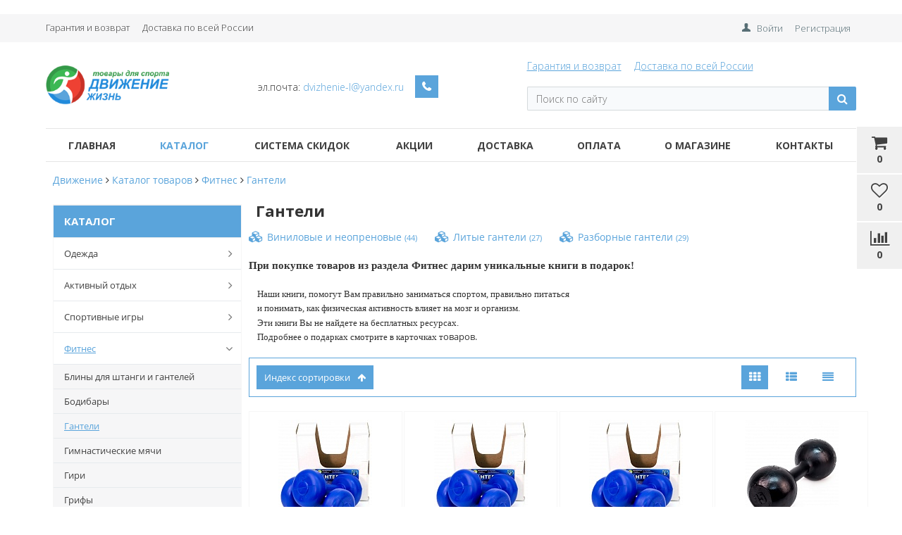

--- FILE ---
content_type: text/html; charset=UTF-8
request_url: https://dvizhenie-l.ru/catalog/ganteli/
body_size: 18022
content:


<!DOCTYPE html>
<html>
    <head>
	<title>Гантели</title>
	<link href='https://fonts.googleapis.com/css?family=Open+Sans:300,300italic,400,400italic,700,700italic&subset=latin,cyrillic,cyrillic-ext' rel='stylesheet' type='text/css'>
	<meta name="viewport" content="width=device-width, initial-scale=1.0, maximum-scale=1.2">
	<meta name="google-site-verification" content="HfNgXAJbNlRNGZ6cGrxhQ548jwRSrAisHln3ozWvDHw" />
            <meta http-equiv="Content-Type" content="text/html; charset=UTF-8" />
<link href="/bitrix/js/main/core/css/core.min.css?15796058652854" type="text/css" rel="stylesheet" />



<link href="/bitrix/js/intranet/intranet-common.min.css?158919853662422" type="text/css"  rel="stylesheet" />
<link href="/bitrix/css/main/bootstrap.min.css?1579605829121326" type="text/css"  rel="stylesheet" />
<link href="/bitrix/css/main/font-awesome.min.css?157960582923748" type="text/css"  rel="stylesheet" />
<link href="/bitrix/js/ui/fonts/opensans/ui.font.opensans.min.css?15891943951861" type="text/css"  rel="stylesheet" />
<link href="/bitrix/js/main/popup/dist/main.popup.bundle.min.css?158919481023459" type="text/css"  rel="stylesheet" />
<link href="/bitrix/js/socialservices/css/ss.min.css?15978408094686" type="text/css"  rel="stylesheet" />
<link href="/bitrix/cache/css/s1/market_column/page_80d98ac2829afa8f17045b8a6c7c39a6/page_80d98ac2829afa8f17045b8a6c7c39a6_v1.css?175671276448645" type="text/css"  rel="stylesheet" />
<link href="/bitrix/cache/css/s1/market_column/default_93a75b8b1429e04bbc05f55a88236a1a/default_93a75b8b1429e04bbc05f55a88236a1a_v1.css?17567114485572" type="text/css"  rel="stylesheet" />
<link href="/bitrix/cache/css/s1/market_column/default_13a49add54052554b5afa7288042a5ef/default_13a49add54052554b5afa7288042a5ef_v1.css?17567114481537" type="text/css"  rel="stylesheet" />
<link href="/bitrix/cache/css/s1/market_column/default_af5d99bc70f5b3f7e5dbbb90217671a5/default_af5d99bc70f5b3f7e5dbbb90217671a5_v1.css?17567114481944" type="text/css"  rel="stylesheet" />
<link href="/bitrix/cache/css/s1/market_column/default_f6acc93fccf3ac75f4aaafd642e1089f/default_f6acc93fccf3ac75f4aaafd642e1089f_v1.css?17567114481795" type="text/css"  rel="stylesheet" />
<link href="/bitrix/cache/css/s1/market_column/template_ad738a0ed4d1f12aaa2391c96bcd8baa/template_ad738a0ed4d1f12aaa2391c96bcd8baa_v1.css?175671267646415" type="text/css"  data-template-style="true" rel="stylesheet" />
<script type="text/javascript">if(!window.BX)window.BX={};if(!window.BX.message)window.BX.message=function(mess){if(typeof mess==='object'){for(let i in mess) {BX.message[i]=mess[i];} return true;}};</script>
<script type="text/javascript">(window.BX||top.BX).message({'JS_CORE_LOADING':'Загрузка...','JS_CORE_NO_DATA':'- Нет данных -','JS_CORE_WINDOW_CLOSE':'Закрыть','JS_CORE_WINDOW_EXPAND':'Развернуть','JS_CORE_WINDOW_NARROW':'Свернуть в окно','JS_CORE_WINDOW_SAVE':'Сохранить','JS_CORE_WINDOW_CANCEL':'Отменить','JS_CORE_WINDOW_CONTINUE':'Продолжить','JS_CORE_H':'ч','JS_CORE_M':'м','JS_CORE_S':'с','JSADM_AI_HIDE_EXTRA':'Скрыть лишние','JSADM_AI_ALL_NOTIF':'Показать все','JSADM_AUTH_REQ':'Требуется авторизация!','JS_CORE_WINDOW_AUTH':'Войти','JS_CORE_IMAGE_FULL':'Полный размер'});</script>

<script type="text/javascript" src="/bitrix/js/main/core/core.min.js?1597840729249634"></script>

<script>BX.setJSList(['/bitrix/js/main/core/core_ajax.js','/bitrix/js/main/core/core_promise.js','/bitrix/js/main/polyfill/promise/js/promise.js','/bitrix/js/main/loadext/loadext.js','/bitrix/js/main/loadext/extension.js','/bitrix/js/main/polyfill/promise/js/promise.js','/bitrix/js/main/polyfill/find/js/find.js','/bitrix/js/main/polyfill/includes/js/includes.js','/bitrix/js/main/polyfill/matches/js/matches.js','/bitrix/js/ui/polyfill/closest/js/closest.js','/bitrix/js/main/polyfill/fill/main.polyfill.fill.js','/bitrix/js/main/polyfill/find/js/find.js','/bitrix/js/main/polyfill/matches/js/matches.js','/bitrix/js/main/polyfill/core/dist/polyfill.bundle.js','/bitrix/js/main/core/core.js','/bitrix/js/main/polyfill/intersectionobserver/js/intersectionobserver.js','/bitrix/js/main/lazyload/dist/lazyload.bundle.js','/bitrix/js/main/polyfill/core/dist/polyfill.bundle.js','/bitrix/js/main/parambag/dist/parambag.bundle.js']);
BX.setCSSList(['/bitrix/js/main/core/css/core.css','/bitrix/js/main/lazyload/dist/lazyload.bundle.css','/bitrix/js/main/parambag/dist/parambag.bundle.css']);</script>
<script type="text/javascript">(window.BX||top.BX).message({'LANGUAGE_ID':'ru','FORMAT_DATE':'DD.MM.YYYY','FORMAT_DATETIME':'DD.MM.YYYY HH:MI:SS','COOKIE_PREFIX':'BITRIX_SM','SERVER_TZ_OFFSET':'10800','SITE_ID':'s1','SITE_DIR':'/','USER_ID':'','SERVER_TIME':'1769020187','USER_TZ_OFFSET':'0','USER_TZ_AUTO':'Y','bitrix_sessid':'bf109858e35b1f4b02465f4d61a8505b'});</script>


<script type="text/javascript" src="/bitrix/js/main/jquery/jquery-1.8.3.min.js?157960586593637"></script>
<script type="text/javascript" src="/bitrix/js/main/popup/dist/main.popup.bundle.min.js?159784073558041"></script>
<script type="text/javascript" src="/bitrix/js/socialservices/ss.js?15796058631419"></script>
<script type="text/javascript">BX.setJSList(['/bitrix/components/alexkova.market/menu/templates/left/script.js','/bitrix/components/bxready/abmanager/templates/full-responsive/script.js','/bitrix/tools/bxready/library/elements/ecommerce_v1/include/script.js','/bitrix/templates/market_column/js/jquery-1.11.3.js','/bitrix/templates/market_column/js/shoplogistic.js','/bitrix/templates/market_column/js/script.js','/bitrix/templates/market_column/library/bootstrap/js/bootstrap.min.js','/bitrix/components/bxready/abmanager/templates/full-static/script.js','/bitrix/components/alexkova.market/search.title/script.js','/bitrix/components/alexkova.market/buttonUp/templates/.default/script.js','/bitrix/components/alexkova.market/menu/templates/version_v1/script.js','/bitrix/components/alexkova.market/basket.small/templates/dinamic/script.js','/bitrix/components/alexkova.market/catalog.compare.list/templates/.default/script.js']);</script>
<script type="text/javascript">BX.setCSSList(['/bitrix/templates/market_column/components/alexkova.market/catalog/catalog_hockey/style.css','/bitrix/components/alexkova.market/menu/templates/left/style.css','/bitrix/components/bxready/abmanager/templates/full-responsive/style.css','/bitrix/templates/market_column/components/alexkova.market/catalog/catalog_hockey/bitrix/catalog.section.list/row/style.css','/bitrix/components/alexkova.market/sort.panel/templates/.default/style.css','/bitrix/components/bxready/ecommerce.list/templates/.default/style.css','/bitrix/templates/market_column/components/bitrix/system.pagenavigation/.default/style.css','/bitrix/tools/bxready/library/markers/ribbon_vertical/include/style.css','/bitrix/tools/bxready/library/elements/ecommerce_v1/include/style.css','/bitrix/components/bxready/abmanager/templates/full-static/style.css','/bitrix/components/alexkova.market/menu/templates/top-line/style.css','/bitrix/templates/market_column/components/bitrix/main.include/include_with_btn/style.css','/bitrix/components/alexkova.market/menu/templates/.default/style.css','/bitrix/components/alexkova.market/search.title/templates/.default/style.css','/bitrix/components/alexkova.market/buttonUp/templates/.default/style.css','/bitrix/components/alexkova.market/menu/templates/version_v1/style.css','/bitrix/components/alexkova.market/menu/templates/footer_cols/style.css','/bitrix/templates/market_column/styles.css','/bitrix/templates/market_column/template_styles.css','/bitrix/templates/market_column/library/bootstrap/css/grid10_column.css','/bitrix/templates/market_column/library/less/less.css','/bitrix/components/alexkova.market/basket.small/templates/dinamic/style.css','/bitrix/components/alexkova.market/catalog.compare.list/templates/.default/style.css','/bitrix/templates/market_column/components/bitrix/system.auth.form/popup/style.css','/bitrix/templates/market_column/components/bitrix/system.auth.form/popup_auth/style.css','/bitrix/components/alexkova.market/form.iblock/templates/.default/style.css','/bitrix/components/alexkova.market/form.iblock/templates/request_trade/style.css']);</script>
<script type="text/javascript">
					(function () {
						"use strict";

						var counter = function ()
						{
							var cookie = (function (name) {
								var parts = ("; " + document.cookie).split("; " + name + "=");
								if (parts.length == 2) {
									try {return JSON.parse(decodeURIComponent(parts.pop().split(";").shift()));}
									catch (e) {}
								}
							})("BITRIX_CONVERSION_CONTEXT_s1");

							if (cookie && cookie.EXPIRE >= BX.message("SERVER_TIME"))
								return;

							var request = new XMLHttpRequest();
							request.open("POST", "/bitrix/tools/conversion/ajax_counter.php", true);
							request.setRequestHeader("Content-type", "application/x-www-form-urlencoded");
							request.send(
								"SITE_ID="+encodeURIComponent("s1")+
								"&sessid="+encodeURIComponent(BX.bitrix_sessid())+
								"&HTTP_REFERER="+encodeURIComponent(document.referrer)
							);
						};

						if (window.frameRequestStart === true)
							BX.addCustomEvent("onFrameDataReceived", counter);
						else
							BX.ready(counter);
					})();
				</script>
<script>
	BX.ready(function(){
		window.BXReady.Market.openForm = function (params) {
			var formId = parseInt(params.id);
			if(!formId)
				return false;
			if(!BX('ajaxFormContainer_' + formId))
				document.body.appendChild(BX.create('div', {props:{
					id: 'ajaxFormContainer_' + formId,
					className: 'ajax-form-container'
				}}));
			var w = parseInt(params.width);
			var h = parseInt(params.height);
			if(!w) w = 600;
			if(!h) h = 400;
			var popupParams =  {
				autoHide: false,
				offsetLeft: 0,
				offsetTop: 0,
				overlay : true,
				draggable: {restrict:true},
				closeByEsc: true,
				closeIcon: { right : "12px", top : "8px"},
				content: BX('ajaxFormContainer_'+formId),
				events: {
					onPopupClose : function(popupWindow){
						popupWindow.destroy();
						window.BXReady.Market.activePopup = null;
					}
				}
			};
			if(params.title)
				popupParams.titleBar = {content: BX.create("span", {html: "<div>"+params.title+"</div>"})};
			window.BXReady.showAjaxShadow('body',"iblockFormContainerShadow" + formId);
			BX.ajax({
				url:'/bitrix/components/alexkova.market/form.iblock/ajax/form.php',
				data: {FORM_ID: formId, first: 'Y', TARGET_URL: '/catalog/ganteli/'},
				method: 'POST',
				async: true,
				onsuccess: function(data){
					window.BXReady.closeAjaxShadow("iblockFormContainerShadow" + formId);
					BX('ajaxFormContainer_' + formId).innerHTML = data;
					var formPopup = BX.PopupWindowManager.create("formPopup"+formId, null, popupParams);
					formPopup.show();
					window.BXReady.Market.activePopup = formPopup;
				}
			});

		};
		window.BXReady.Market.showFormSuccess = function(formId, data){
			this.activePopup.close();
			var successPopup = BX.PopupWindowManager.create("popupSuccess"+formId, null, {
				autoHide: true,
				offsetLeft: 0,
				offsetTop: 0,
				overlay : true,
				draggable: {restrict:true},
				closeByEsc: true,
				closeIcon: { right : "12px", top : "8px"},
				content: '<div class="popup-success">' + data.substr(7) + '</div>'
			});
			setTimeout(function(){successPopup.show()}, 100);
		};

		window.BXReady.Market.formRefresh = function (formId) {
			window.BXReady.showAjaxShadow("#ajaxFormContainer_" + formId,"ajaxFormContainerShadow" + formId);
			BX.ajax.submit(BX("iblockForm" + formId),function(data){
				window.BXReady.closeAjaxShadow("ajaxFormContainerShadow" + formId);
				data = data.replace(/<div[^>]+>/gi, '');//strip_tags
				data.substr(0,7);
				if(data.substr(0,7) === 'success')
				{
					window.BXReady.Market.showFormSuccess(formId,data)
					return false;
				}
				BX('ajaxFormContainer_' + formId).innerHTML = data;
			});
			return false;
		};
//		window.BXReady.Market.getFormPopupButtons = function (formId) {
//			return [
//				new BX.PopupWindowButton({
//					text: "//" ,
//					className: "popup-window-button-accept"
//				}),
//				new BX.PopupWindowButton({
//					text: "//" ,
//					className: "webform-button-link-cancel" ,
//					events: {click: function(){
//						this.popupWindow.close();
//					}}
//				})
//			];
//		};
	});
</script>

<script>
	BX.ready(function () {
//            console.info('');
		BX.bindDelegate(
			document.body, 'click', {className:'open-answer-form'},
			function(e){
				if(!e) e = window.event;
				window.BXReady.Market.openForm({
					title: 'Заказать обратный звонок',
					id: '25'
				});
				return BX.PreventDefault(e);
			}
		);
            
                $('[href=#open-answer-form]').on('click', function(){
                    window.BXReady.Market.openForm({
                        title: 'Заказать обратный звонок',
                        id: '25'
                    });
                    return false;
                });
	})
</script>

<script>
	BX.ready(function(){
		window.BXReady.Market.openForm = function (params) {
			var formId = parseInt(params.id);
			if(!formId)
				return false;
			if(!BX('ajaxFormContainer_' + formId))
				document.body.appendChild(BX.create('div', {props:{
					id: 'ajaxFormContainer_' + formId,
					className: 'ajax-form-container'
				}}));
			var w = parseInt(params.width);
			var h = parseInt(params.height);
			if(!w) w = 600;
			if(!h) h = 400;
			var popupParams =  {
				autoHide: false,
				offsetLeft: 0,
				offsetTop: 0,
				overlay : true,
				draggable: {restrict:true},
				closeByEsc: true,
				closeIcon: { right : "12px", top : "8px"},
				content: BX('ajaxFormContainer_'+formId),
				events: {
					onPopupClose : function(popupWindow){
						popupWindow.destroy();
						window.BXReady.Market.activePopup = null;
					}
				}
			};
			if(params.title)
				popupParams.titleBar = {content: BX.create("span", {html: "<div>"+params.title+"</div>"})};
			window.BXReady.showAjaxShadow('body',"iblockFormContainerShadow" + formId);
			BX.ajax({
				url:'/bitrix/components/alexkova.market/form.iblock/ajax/form_request.php',
				data: {FORM_ID: formId, first: 'Y', TARGET_URL: '/catalog/ganteli/'},
				method: 'POST',
				async: true,
				onsuccess: function(data){
					window.BXReady.closeAjaxShadow("iblockFormContainerShadow" + formId);
					BX('ajaxFormContainer_' + formId).innerHTML = data;
					var formPopup = BX.PopupWindowManager.create("formPopup"+formId, null, popupParams);
					formPopup.show();
					window.BXReady.Market.activePopup = formPopup;
				}
			});

		};
		window.BXReady.Market.showFormSuccess = function(formId, data){
			this.activePopup.close();
			var successPopup = BX.PopupWindowManager.create("popupSuccess"+formId, null, {
				autoHide: true,
				offsetLeft: 0,
				offsetTop: 0,
				overlay : true,
				draggable: {restrict:true},
				closeByEsc: true,
				closeIcon: { right : "12px", top : "8px"},
				content: '<div class="popup-success">' + data.substr(7) + '</div>'
			});
			setTimeout(function(){successPopup.show()}, 100);
		};

		window.BXReady.Market.formRefresh = function (formId) {
			window.BXReady.showAjaxShadow("#ajaxFormContainer_" + formId,"ajaxFormContainerShadow" + formId);
			BX.ajax.submit(BX("iblockForm" + formId),function(data){
				window.BXReady.closeAjaxShadow("ajaxFormContainerShadow" + formId);
				data = data.replace(/<div[^>]+>/gi, '');//strip_tags
				data.substr(0,7);
				if(data.substr(0,7) === 'success')
				{
					window.BXReady.Market.showFormSuccess(formId,data)
					return false;
				}
				BX('ajaxFormContainer_' + formId).innerHTML = data;
			});
			return false;
		};
//		window.BXReady.Market.getFormPopupButtons = function (formId) {
//			return [
//				new BX.PopupWindowButton({
//					text: "//" ,
//					className: "popup-window-button-accept"
//				}),
//				new BX.PopupWindowButton({
//					text: "//" ,
//					className: "webform-button-link-cancel" ,
//					events: {click: function(){
//						this.popupWindow.close();
//					}}
//				})
//			];
//		};
	});
</script>

<script>
	BX.ready(function () {
//            console.info('');
		BX.bindDelegate(
			document.body, 'click', {className:'bxr-trade-request'},
			function(e){
				if(!e) e = window.event;
				window.BXReady.Market.openForm({
					title: 'Заказать  1 товар',
					id: '26',
                                        template: 'request_trade'
				});
				return BX.PreventDefault(e);
			}
		);
            
                $('[href=#bxr-trade-request]').on('click', function(){
                    window.BXReady.Market.openForm({
                        title: 'Заказать  1 товар',
                        id: '26'
                    });
                    return false;
                });
	})
</script>

<script>
	BX.ready(function () {
//            console.info('');
		BX.bindDelegate(
			document.body, 'click', {className:'bxr-one-click-buy'},
			function(e){
				if(!e) e = window.event;
				window.BXReady.Market.openForm({
					title: 'Заказать товар',
					id: '24',
                                        template: 'request_trade'
				});
				return BX.PreventDefault(e);
			}
		);
            
                $('[href=#bxr-one-click-buy]').on('click', function(){
                    window.BXReady.Market.openForm({
                        title: 'Заказать товар',
                        id: '24'
                    });
                    return false;
                });
	})
</script>




<script type="text/javascript"  src="/bitrix/cache/js/s1/market_column/template_e70b2a69d17fd7907215324aa3b03219/template_e70b2a69d17fd7907215324aa3b03219_v1.js?1756711524331551"></script>
<script type="text/javascript"  src="/bitrix/cache/js/s1/market_column/page_b7df1966f9ff34c7bcc4debf9df229c2/page_b7df1966f9ff34c7bcc4debf9df229c2_v1.js?175671276431013"></script>
<script type="text/javascript"  src="/bitrix/cache/js/s1/market_column/default_fbe976744deddcbf563934afd8f6e790/default_fbe976744deddcbf563934afd8f6e790_v1.js?175671144829754"></script>
<script type="text/javascript">var _ba = _ba || []; _ba.push(["aid", "31f4336841e95bbbb8fd7b3c7af212e3"]); _ba.push(["host", "dvizhenie-l.ru"]); (function() {var ba = document.createElement("script"); ba.type = "text/javascript"; ba.async = true;ba.src = (document.location.protocol == "https:" ? "https://" : "http://") + "bitrix.info/ba.js";var s = document.getElementsByTagName("script")[0];s.parentNode.insertBefore(ba, s);})();</script>


<!--        <script type="text/javascript" src="https://code.jquery.com/jquery-1.11.3.js"></script>-->
					
		

	
	
		    </head>
    <body>
	<div id="panel">
	</div>

	
	
	<!--'start_frame_cache_yomdQt'-->
<div class="rk-fullwidth  hidden-xs prm_bxr_top"><div class="rk-fullwidth-canvas">
</div></div>
<!--'end_frame_cache_yomdQt'-->
	<div class="bxr-full-width bxr-top-headline">
	<div class="container">
		<div class="row  bxr-basket-row">
			<div class="col-lg-9 col-md-8 hidden-sm hidden-xs text-left">
				    <ul class="bxr-topline-menu">
                                    <li>
                    <a href="/guarantee/" class="bxr-font-color">Гарантия и возврат</a>
                </li>
                                                <li>
                    <a href="/delivery/" class="bxr-font-color">Доставка по всей России</a>
                </li>
                            <div class="clearfix"></div>
    </ul>
                            
      	<!--'start_frame_cache_bxr_small_basket'-->				



			<div id="bxr-basket-container">
		<div id="bxr-basket-row" class="basket-body-table-row bxr-basket-row-dinamic text-center">

				                                <a href="javascript:void(0);" class="bxr-basket-indicator bxr-indicator-basket bxr-font-hover-light bxr-basket-label " data-group="basket-group" data-child="bxr-basket-body" 
                                   title="Моя корзина">
					
	<i class="fa fa-shopping-cart"></i><br />
        	0<!--<br /><span class="bxr-format-price"></span>-->
				</a>
					


		<div id="bxr-basket-body" class="basket-body-container" data-group="basket-group" data-state="hide">
		<div class="basket-body-title">
    <span class="basket-body-title-h bxr-basket-tab tab-basket active" data-tab="buy">Моя корзина<span class="bxr-basket-cnt"> (0)</span></span>
    <span class="basket-body-title-h bxr-basket-tab tab-delay" data-tab="delay">Отложенные товары<span class="bxr-basket-cnt"> (0)</span></span>
    <div class="pull-right">
        <button class="btn btn-default bxr-close-basket bxr-corns">
            <span class="fa fa-power-off" aria-hidden="true"></span>
            Закрыть        </button>
    </div>
</div>
<div class="clearfix"></div>

<input type="hidden" id="currency-format" value="#">
<input type="hidden" id="min-order-price" value="1">
<input type="hidden" id="min-order-price-msg" value="Минимальная стоимость заказа составляет #MIN_ORDER_PRICE#. Для оформления заказа вам необходимо добавить товары на сумму #ADD_ORDER_PRICE#.">
<div class="min-order-price-notify" >Минимальная стоимость заказа составляет 1. Для оформления заказа вам необходимо добавить товары на сумму 1.</div>

<div class="bxr-basket-tab-content active" data-tab="buy">
    	<p class="bxr-helper bg-info">
		Ваша корзина пуста. Выберите интересующие вас товары в каталоге	</p>
<div class="icon-close"></div></div>
<div class="bxr-basket-tab-content" data-tab="delay">
    


	<p class="bxr-helper bg-info">
		В настоящий момент у вас нет отложенных товаров	</p>
<div class="icon-close"></div></div>
<div class="icon-close"></div>	</div>
	<div id="bxr-basket-body-mobile">
        <div class="basket-body-title">
    <span class="basket-body-title-h bxr-basket-tab tab-basket active" data-tab="buy">Моя корзина<span class="bxr-basket-cnt"> (0)</span></span>
    <span class="basket-body-title-h bxr-basket-tab tab-delay" data-tab="delay">Отложенные товары<span class="bxr-basket-cnt"> (0)</span></span>
    <!--<div class="pull-right">-->
        <!--</?=count($arResult["BASKET_ITEMS"]["CAN_BUY"])?><b> (<span class="bxr-format-price"></?=$arResult["FORMAT_SUMM"]?></span>)</b>-->
    <!--</div>-->
</div>

<input type="hidden" id="currency-format" value="#">
<input type="hidden" id="min-order-price" value="1">
<input type="hidden" id="min-order-price-msg" value="Минимальная стоимость заказа составляет #MIN_ORDER_PRICE#. Для оформления заказа вам необходимо добавить товары на сумму #ADD_ORDER_PRICE#.">
<div class="min-order-price-notify" >Минимальная стоимость заказа составляет 1. Для оформления заказа вам необходимо добавить товары на сумму 1.</div>

<div class="bxr-basket-tab-content active" data-tab="buy">
    	<p class="bxr-helper bg-info">
		Ваша корзина пуста. Выберите интересующие вас товары в каталоге	</p>
<div class="icon-close"></div></div>
<div class="bxr-basket-tab-content" data-tab="delay">
    	<p class="bxr-helper bg-info">
		В настоящий момент у вас нет отложенных товаров	</p>
<div class="icon-close"></div></div>
<div class="icon-close"></div>	</div>


	

				                        <a href="javascript:void(0);" data-group="basket-group" class="bxr-basket-indicator bxr-indicator-favor bxr-font-hover-light  bxr-favor-label 12"  data-child="bxr-favor-body"
                            title="Избранное">
						<i class="fa fa-heart-o"></i>
	<br />0				</a>
					



		<div id="bxr-favor-body" class="basket-body-container" data-group="basket-group" data-state="hide">

<div class="basket-body-title">
    <span class="basket-body-title-h">Избранное</span>
    <div class="pull-right">
        <button class="btn btn-default bxr-close-basket bxr-corns">
            <span class="fa fa-power-off" aria-hidden="true"></span>
            Закрыть        </button>
    </div>
    <div class="clearfix"></div>
</div>

    <p class="bxr-helper bg-info">
        Список избранного пуст    </p>
	</div>
<div id="bxr-favor-body-mobile">
        
<div class="basket-body-title">
    <span class="basket-body-title-h">Избранное</span>
    <div class="pull-right">
        <button class="btn btn-default bxr-close-basket-mobile bxr-close-basket-mobile bxr-corns">
            <span class="fa fa-power-off" aria-hidden="true"></span>
            Закрыть        </button>
    </div>
    <div class="clearfix"></div>
</div>
<div class="clearfix"></div>
    <p class="bxr-helper bg-info">
        Список избранного пуст    </p>
	</div>


			

				



		<a href="javascript:void(0)" class="bxr-basket-indicator compare-button-group bxr-font-hover-light bxr-compare-label" id="bxr-counter-compare"  data-child="bxr-compare-body" title="Сравнение">
	<i class="fa fa-bar-chart"></i>
	<span class="bxr-basket-compare-title">К сравнению:</span>
	<br />0</a>



	<div id="bxr-compare-body" class="basket-body-container"  data-group="basket-group">

		<div id="bxr-compare-jdata" style="display: none">null</div>

							<p class="bxr-helper bg-info">
					Выберите в каталоге товары и воспользуйтесь опцией добавить к сравнению				</p>
						<div class="icon-close"></div>

</div>


<script>

	$(document).ready(function(){

		BXRCompare = window.BXReady.Market.Compare;
		BXRCompare.ajaxURL = '/ajax/compare.php';
		BXRCompare.messList = '';
		BXRCompare.mess = '';
		BXRCompare.iblockID = '27';
		BXRCompare.init();

	});
        
//        window.onload = function()
//        {
//            window.BXReady.Market.Compare.reload();
//        }
</script>

			
		</div>
	<div style="display: none;" id="bxr-basket-content">
	</div></div>
	
<div id="bxr-mobile-content" style="display:none">
	<div class="bxr-counter-mobile bxr-counter-mobile-basket bxr-bg-hover" data-child="bxr-basket-mobile-container" title="Моя корзина">
		<i class="fa fa-shopping-cart"></i>
		<span class="bxr-counter-basket">
                                        0		</span>
	</div>
	<div class="bxr-counter-mobile bxr-counter-mobile-favor bxr-bg-hover" data-child="bxr-favor-mobile-container" title="Избранное">
		<i class="fa fa-heart-o"></i>
		<span class="bxr-counter-favor">
                    0		</span>
	</div>
	<div id="bxr-basket-mobile-container" class="col-sm-12 col-xs-12 hidden-md hidden-lg">
	</div>
	<div id="bxr-favor-mobile-container" class="col-sm-12 col-xs-12 hidden-md  hidden-lg">
	</div>
</div>

<script>
    var delayClick = false;
	$(document).ready(function(){

		BX.message({
			setItemDelay2BasketTitle: 'Товар отложен',
			setItemAdded2BasketTitle: 'Товар добавлен'
		});

		BXR = window.BXReady.Market.Basket;
		BXR.ajaxUrl = '/ajax/basket_action.php';
		BXR.template = 'fixed';
		BXR.init();

	});
</script>				<!--'end_frame_cache_bxr_small_basket'-->                      
			


			</div>
			<div class="col-sm-2 col-xs-2 hidden-lg hidden-md bxr-mobile-login-area">
				<div class="bxr-counter-mobile hidden-lg hidden-md bxr-mobile-login-icon">
					<i class="fa fa-phone"></i>
				</div>
			</div>
			<div class="col-sm-10 col-xs-10 hidden-lg hidden-md bxr-mobile-phone-area">
				<div class="bxr-top-line-phones">
									</div>
			</div>
			<div class="col-sm-10 col-xs-10 col-lg-3 col-md-4  bxr-mobile-login-area">
				<div class="bxr-top-line-auth pull-right">
					<!--'start_frame_cache_bxr_login_frame'-->					<div class="bx_login_block">
	<span id="login-line">
				<a class="bx_login_top_inline_link" href="javascript:void(0)" onclick="openAuthorizePopup()">Войти</a>
						<a class="bx_login_top_inline_link" href="/auth/?register=yes&amp;backurl=%2Fcatalog%2Fganteli%2F" >Регистрация</a>
				</span>
</div>

	<div id="bx_auth_popup_form" style="display:none;" class="bx_login_popup_form">
	<div class="login_page action-form-t">
	
	<form name="system_auth_formPqgS8z" method="post" target="_top" action="/auth/" class="bx_auth_form">
		<input type="hidden" name="AUTH_FORM" value="Y" />
		<input type="hidden" name="TYPE" value="AUTH" />
				<input type="hidden" name="backurl" value="/catalog/ganteli/" />
				
		<input placeholder="Логин" class="input_text_style" type="text" name="USER_LOGIN" maxlength="255" value="" />
		<input placeholder="Пароль" class="input_text_style" type="password" name="USER_PASSWORD" maxlength="255" />

				<div class="clear"></div>
		<div class="containter">
			<div class="span_2_of_4">
									<input type="checkbox" id="USER_REMEMBER" name="USER_REMEMBER" value="Y" checked/>
					<label for="USER_REMEMBER">Запомнить меня</label>
							</div>
			<div class="span_2_of_4">
									<noindex>
						<a href="/auth?forgot_password=yes" rel="nofollow">Забыли пароль?</a>
					</noindex>
							</div>
			<div class="span_4_of_4">
				<input type="submit" name="Login" class="color-button" value="Войти" />
			</div>
			<div class="clear"></div>
		</div>
	</form>
		
<div class="bx-auth">
	<form method="post" name="bx_auth_servicesq2QnnI9O" target="_top" action="/catalog/ganteli/">
					<div class="bx-auth-title">Войти как пользователь</div>
			<div class="bx-auth-note">Вы можете войти на сайт, если вы зарегистрированы на одном из этих сервисов:</div>
							<div class="bx-auth-services">
									<div><a href="javascript:void(0)" onclick="BxShowAuthService('Livejournal', 'q2QnnI9O')" id="bx_auth_href_q2QnnI9OLivejournal"><i class="bx-ss-icon livejournal"></i><b>Livejournal</b></a></div>
									<div><a href="javascript:void(0)" onclick="BxShowAuthService('MailRuOpenID', 'q2QnnI9O')" id="bx_auth_href_q2QnnI9OMailRuOpenID"><i class="bx-ss-icon openid-mail-ru"></i><b>Mail.Ru OpenID</b></a></div>
									<div><a href="javascript:void(0)" onclick="BxShowAuthService('Liveinternet', 'q2QnnI9O')" id="bx_auth_href_q2QnnI9OLiveinternet"><i class="bx-ss-icon liveinternet"></i><b>Liveinternet</b></a></div>
									<div><a href="javascript:void(0)" onclick="BxShowAuthService('Blogger', 'q2QnnI9O')" id="bx_auth_href_q2QnnI9OBlogger"><i class="bx-ss-icon blogger"></i><b>Blogger</b></a></div>
									<div><a href="javascript:void(0)" onclick="BxShowAuthService('OpenID', 'q2QnnI9O')" id="bx_auth_href_q2QnnI9OOpenID"><i class="bx-ss-icon openid"></i><b>OpenID</b></a></div>
							</div>
							<div class="bx-auth-line"></div>
				<div class="bx-auth-service-form" id="bx_auth_servq2QnnI9O" style="display:none">
												<div id="bx_auth_serv_q2QnnI9OLivejournal" style="display:none">
<span class="bx-ss-icon livejournal"></span>
<input type="text" name="OPENID_IDENTITY_LIVEJOURNAL" value="" size="20" />
<span>.livejournal.com</span>
<input type="hidden" name="sessid" id="sessid_5" value="bf109858e35b1f4b02465f4d61a8505b" />
<input type="hidden" name="auth_service_error" value="" />
<input type="submit" class="button" name="" value="Войти" />
</div>
																<div id="bx_auth_serv_q2QnnI9OMailRuOpenID" style="display:none">
<span class="bx-ss-icon openid-mail-ru"></span>
<input type="text" name="OPENID_IDENTITY_MAILRU" value="" size="20" />
<span>@mail.ru</span>
<input type="hidden" name="sessid" id="sessid_6" value="bf109858e35b1f4b02465f4d61a8505b" />
<input type="hidden" name="auth_service_error" value="" />
<input type="submit" class="button" name="" value="Войти" />
</div>
																<div id="bx_auth_serv_q2QnnI9OLiveinternet" style="display:none">
<span class="bx-ss-icon liveinternet"></span>
<span>liveinternet.ru/users/</span>
<input type="text" name="OPENID_IDENTITY_LIVEINTERNET" value="" size="15" />
<input type="hidden" name="sessid" id="sessid_7" value="bf109858e35b1f4b02465f4d61a8505b" />
<input type="hidden" name="auth_service_error" value="" />
<input type="submit" class="button" name="" value="Войти" />
</div>
																<div id="bx_auth_serv_q2QnnI9OBlogger" style="display:none">
<span class="bx-ss-icon blogger"></span>
<input type="text" name="OPENID_IDENTITY_BLOGGER" value="" size="20" />
<span>.blogspot.com</span>
<input type="hidden" name="sessid" id="sessid_8" value="bf109858e35b1f4b02465f4d61a8505b" />
<input type="hidden" name="auth_service_error" value="" />
<input type="submit" class="button" name="" value="Войти" />
</div>
																<div id="bx_auth_serv_q2QnnI9OOpenID" style="display:none">
<span class="bx-ss-icon openid"></span>
<span>OpenID:</span>
<input type="text" name="OPENID_IDENTITY_OPENID" value="" size="30" />
<input type="hidden" name="sessid" id="sessid_9" value="bf109858e35b1f4b02465f4d61a8505b" />
<input type="hidden" name="auth_service_error" value="" />
<input type="submit" class="button" name="" value="Войти" />
</div>
									</div>
				<input type="hidden" name="auth_service_id" value="" />
	</form>
</div>

</div>
<script type="text/javascript">
try{document.form_auth.USER_LOGIN.focus();}catch(e){}
</script>

	</div>

	<script>
		function openAuthorizePopup()
		{
						var authPopup = BX.PopupWindowManager.create("AuthorizePopup", null, {
				autoHide: true,
				//	zIndex: 0,
				offsetLeft: 0,
				offsetTop: 0,
				overlay : true,
				draggable: {restrict:true},
				closeByEsc: true,
				closeIcon: { right : "12px", top : "10px"},
				titleBar: {content: BX.create("span", {html: "<div>Войти на сайт</div>"})},
				content: '<div style="width:500px;height:400px; text-align: center;"><span style="position:absolute;left:50%; top:50%"><img src="/bitrix/templates/market_column/components/bitrix/system.auth.form/popup/images/wait.gif"/></span></div>',
				events: {
					onAfterPopupShow: function()
					{
						this.setContent(BX("bx_auth_popup_form"));
					}
				}
			});

			authPopup.show();
		}
	</script>
					<!--'end_frame_cache_bxr_login_frame'-->				</div>
			</div>
			<div class="col-sm-2 col-xs-2 hidden-lg hidden-md bxr-mobile-phone-area">
				<div class="bxr-counter-mobile hidden-lg hidden-md bxr-mobile-phone-icon">
					<i class="fa fa-user"></i>
				</div>
			</div>




			<div class="clearfix"></div>
		</div>
	</div>
</div>


	<div class="bxr-full-width bxr-container-headline head_v6 ">
    <div class="container">
        <div class="row headline">
            <div class="col-lg-2 col-md-2 col-sm-6 col-xs-6 bxr-v-autosize">
                <a href="/" class="bxr-logo"> <img alt="BXReady" src="/images/logo.png" title="BXReady"> </a>            </div>
            <div class="col-lg-5 col-md-5 hidden-sm hidden-xs bxr-v-autosize text-center">
                <div class="slogan-wrap">
                                    </div>
                <div style="margin: 0 auto; display: inline-block;">
                                    <div class="bxr-phone-number pull-left">
                <div class="bxr-include-with-btn">            эл.почта: <a href="mailto:dvizhenie-l@yandex.ru">dvizhenie-l@yandex.ru</a>        </div>                    <span class="bxr-color bxr-bg-hover-light fa fa-phone open-answer-form bxr-recall-btn"></span>
                    </div>
</div>
            </div>
            <div class="col-lg-5 col-md-5 hidden-sm hidden-xs bxr-v-autosize">
                <div class="tb14">
                    <nav>
    <ul class="bxr-service-menu">
                                    <li>
                    <a href="/guarantee/" class="bxr-font-color">Гарантия и возврат</a>
                </li>
                                                <li>
                    <a href="/delivery/" class="bxr-font-color">Доставка по всей России</a>
                </li>
                            <div class="clearfix"></div>
    </ul>
</nav>
                </div>
                <div id="title-search" class="bx-searchtitle">
	<form action="/catalog/">
		<div class="bx-input-group">
                    <input id="title-search-input" type="text" name="q" value="" autocomplete="off" class="bx-form-control" placeholder="Поиск по сайту"/>
			<span class="bx-input-group-btn">
				<button class="btn bxr-btn-default bxr-color bxr-bg-hover-light fa fa-search" type="submit" name="s"></button>
			</span>
		</div>
	</form>
</div>
<script>
	BX.ready(function(){
		new JCTitleSearch({
			'AJAX_PAGE' : '/catalog/ganteli/',
			'CONTAINER_ID': 'title-search',
			'INPUT_ID': 'title-search-input',
			'MIN_QUERY_LEN': 2
		});
	});
</script>
            </div>
            <div class="hidden-lg hidden-md col-sm-6 col-xs-6 bxr-v-autosize" id="bxr-basket-mobile">
                                </div>
            <div class="clearfix"></div>
        </div>
    </div>
</div>            
	<button type="button" class="bxr-button-up right bxr-color-flat bxr-bg-hover-dark-flat" style="right:15px; bottom:15px;">
    <i class="fa fa-angle-up"></i>
</button>
<script>
    $(document).ready(function(){
        window.BXReady.Market.buttonUp.init(
            "300",
            "5000");
    });
</script>

<div class="bxr-full-width bxr-menuline">
        <div   class="container hidden-sm hidden-xs bxr-v-line_menu colored_light">
            
<div class="row"><div class="col-sm-12"><nav>
    <ul data-style-menu="colored_light" data-style-menu-hover="colored_light"  class="bxr-flex-menu   line-top  bxr-top-menu">
                        <li class="bxr-children-color-hover  ">
                <a href="/index.php">Главная</a>
                            </li>
                                <li class="bxr-children-color-hover  bxr-children-color">
                <a href="/catalog/">Каталог</a>
                            </li>
                                <li class="bxr-children-color-hover  ">
                <a href="/sistema-skidok/">Система скидок</a>
                            </li>
                                <li class="bxr-children-color-hover  ">
                <a href="/company/actions/">Акции</a>
                            </li>
                                <li class="bxr-children-color-hover  ">
                <a href="/delivery/">Доставка</a>
                            </li>
                                <li class="bxr-children-color-hover  ">
                <a href="/oplata/">Оплата</a>
                            </li>
                                <li class="bxr-children-color-hover  ">
                <a href="/company/">О магазине</a>
                            </li>
                                <li class="bxr-children-color-hover  ">
                <a href="/company/contacts/">Контакты</a>
                            </li>
        
                    <li class="other pull-right bxr-children-color-hover" id="bxr-flex-menu-li">&nbsp;</li>
                <div class="clearfix"></div>
    </ul>
</nav></div></div>        
    </div>
    <div class="bxr-menu-search-line-container ">
        <div class="container">
            <div class="row">
                            </div>
        </div>    
    </div>
<div class="container">
    <div class="row">
        <div class="col-sm-12 col-xs-12 hidden-lg hidden-md bxr-mobile-menu-button-container">
            <div class="bxr-color-flat">
                <div class="bxr-mobile-menu-text">Меню</div>
                <div id="bxr-menuitem" class="bxr-mobile-menu-button pull-right"><i class="fa fa-bars"></i></div>
                            </div>
        </div>
    </div>
        <div class="row">
        <div class="col-sm-12 col-xs-12 hidden-lg hidden-md" id="bxr-mobile-menu-container">
            <div id="bxr-mobile-menu-body"></div>
        </div>
    </div>
</div></div>
	    	<div class="container">
    	    <div class="row">
    		<div class="col-lg-12">
			<div class="bx-breadcrumb" itemprop="http://schema.org/breadcrumb" itemscope itemtype="http://schema.org/BreadcrumbList">
			<div class="bx-breadcrumb-item" id="bx_breadcrumb_0" itemprop="itemListElement" itemscope itemtype="http://schema.org/ListItem">
				
				<a href="/" title="Движение" itemprop="url">
					<span itemprop="name">Движение</span>
				</a>
				<meta itemprop="position" content="1" />
			</div>
			<div class="bx-breadcrumb-item" id="bx_breadcrumb_1" itemprop="itemListElement" itemscope itemtype="http://schema.org/ListItem">
				<i class="fa fa-angle-right"></i>
				<a href="/catalog/" title="Каталог товаров" itemprop="url">
					<span itemprop="name">Каталог товаров</span>
				</a>
				<meta itemprop="position" content="2" />
			</div>
			<div class="bx-breadcrumb-item" id="bx_breadcrumb_2" itemprop="itemListElement" itemscope itemtype="http://schema.org/ListItem">
				<i class="fa fa-angle-right"></i>
				<a href="/catalog/fitnes/" title="Фитнес" itemprop="url">
					<span itemprop="name">Фитнес</span>
				</a>
				<meta itemprop="position" content="3" />
			</div>
			<div class="bx-breadcrumb-item" itemprop="itemListElement" itemscope itemtype="http://schema.org/ListItem">
				<i class="fa fa-angle-right"></i>
				<a href="/catalog/ganteli/" title="Гантели" itemprop="url">
					<span itemprop="name">Гантели</span>
				</a>
				<meta itemprop="position" content="4" />
			</div><div style="clear:both"></div></div>

    		</div>
    	    </div>
    	</div>
	
	
	<div class="container tb20" id="content">
	    <div class="row">
		
						    				<div class="col-xs-12">
			    <div class="col-md-3 col-sm-4 hidden-xs">
	<div class="bx-sidebar-block ">
		
<nav>
    <ul  class=" line-top  bxr-left-menu hidden-sm hidden-xs">
                    <li class="bxr-color-flat bxr-title-menu">Каталог</li>
                                <li class="bxr-children-color-hover ">
                <a href="/catalog/clothes/">Одежда<span class="fa fa-angle-right"></span></a>
                                    <ul  class="bxr-dark-flat-left-menu  ">
                                            <li class="bxr-children-color-hover  ">
                            <a href="/catalog/shoes/">Обувь</a>
                        </li>
                                            <li class="bxr-children-color-hover  ">
                            <a href="/catalog/dresses/">Платья</a>
                        </li>
                                            <li class="bxr-children-color-hover  ">
                            <a href="/catalog/t-shirts/">Футболки</a>
                        </li>
                                            <li class="bxr-children-color-hover  ">
                            <a href="/catalog/sportswear/">Спортивная Одежда</a>
                        </li>
                                        </ul>
                            </li>
                                <li class="bxr-children-color-hover ">
                <a href="/catalog/aktivnyy-otdykh/">Активный отдых<span class="fa fa-angle-right"></span></a>
                                    <ul  class="bxr-dark-flat-left-menu  ">
                                            <li class="bxr-children-color-hover  ">
                            <a href="/catalog/samokaty/">Самокаты</a>
                        </li>
                                            <li class="bxr-children-color-hover  ">
                            <a href="/catalog/kruizery/">Круизеры</a>
                        </li>
                                            <li class="bxr-children-color-hover  ">
                            <a href="/catalog/rolikovye-konki/">Роликовые коньки</a>
                        </li>
                                            <li class="bxr-children-color-hover  ">
                            <a href="/catalog/longbordy/">Лонгборды</a>
                        </li>
                                            <li class="bxr-children-color-hover  ">
                            <a href="/catalog/skeytbordy/">Скейтборды</a>
                        </li>
                                            <li class="bxr-children-color-hover  ">
                            <a href="/catalog/plavanie/">Плавание</a>
                        </li>
                                        </ul>
                            </li>
                                <li class="bxr-children-color-hover ">
                <a href="/catalog/sportivnye-igry/">Спортивные игры<span class="fa fa-angle-right"></span></a>
                                    <ul  class="bxr-dark-flat-left-menu  ">
                                            <li class="bxr-children-color-hover  ">
                            <a href="/catalog/futbol/">Футбол</a>
                        </li>
                                            <li class="bxr-children-color-hover  ">
                            <a href="/catalog/voleybol/">Волейбол</a>
                        </li>
                                            <li class="bxr-children-color-hover  ">
                            <a href="/catalog/basketbol/">Баскетбол</a>
                        </li>
                                        </ul>
                            </li>
                                <li class="bxr-children-color-hover bxr-left-menu-selected bxr-children-color">
                <a href="/catalog/fitnes/">Фитнес<span class="fa fa-angle-down"></span></a>
                                    <ul  class="bxr-dark-flat-left-menu show ">
                                            <li class="bxr-children-color-hover  ">
                            <a href="/catalog/bliny-dlya-shtangi-i-ganteley/">Блины для штанги и гантелей</a>
                        </li>
                                            <li class="bxr-children-color-hover  ">
                            <a href="/catalog/bodibary/">Бодибары</a>
                        </li>
                                            <li class="bxr-children-color-hover  bxr-left-menu-selected bxr-children-color">
                            <a href="/catalog/ganteli/">Гантели</a>
                        </li>
                                            <li class="bxr-children-color-hover  ">
                            <a href="/catalog/gimnasticheskie-myachi/">Гимнастические мячи</a>
                        </li>
                                            <li class="bxr-children-color-hover  ">
                            <a href="/catalog/giri/">Гири</a>
                        </li>
                                            <li class="bxr-children-color-hover  ">
                            <a href="/catalog/grify/">Грифы</a>
                        </li>
                                            <li class="bxr-children-color-hover  ">
                            <a href="/catalog/diski-balansirovochnye/">Диски балансировочные</a>
                        </li>
                                            <li class="bxr-children-color-hover  ">
                            <a href="/catalog/yoga/">Йога</a>
                        </li>
                                            <li class="bxr-children-color-hover  ">
                            <a href="/catalog/knigi-dlya-fitnesa/">Книги для Фитнеса</a>
                        </li>
                                            <li class="bxr-children-color-hover  ">
                            <a href="/catalog/kovriki-dlya-yogi-i-fitnesa/">Коврики для фитнеса</a>
                        </li>
                                            <li class="bxr-children-color-hover  ">
                            <a href="/catalog/meditsinboly/">Медболы</a>
                        </li>
                                            <li class="bxr-children-color-hover  ">
                            <a href="/catalog/perchatki-dlya-fitnesa/">Перчатки для фитнеса</a>
                        </li>
                                            <li class="bxr-children-color-hover  ">
                            <a href="/catalog/pilates/">Пилатес</a>
                        </li>
                                            <li class="bxr-children-color-hover  ">
                            <a href="/catalog/roliki-massazhnye/">Ролики массажные</a>
                        </li>
                                            <li class="bxr-children-color-hover  ">
                            <a href="/catalog/step-platformy/">Степ-платформы</a>
                        </li>
                                            <li class="bxr-children-color-hover  ">
                            <a href="/catalog/turniki-i-brusya/">Турники и брусья</a>
                        </li>
                                            <li class="bxr-children-color-hover  ">
                            <a href="/catalog/upory-dlya-otzhimaniy/">Упоры для отжиманий</a>
                        </li>
                                            <li class="bxr-children-color-hover  ">
                            <a href="/catalog/utyazheliteli/">Утяжелители</a>
                        </li>
                                            <li class="bxr-children-color-hover  ">
                            <a href="/catalog/espandery/">Эспандеры</a>
                        </li>
                                        </ul>
                            </li>
            </ul>
</nav>
	</div>
	
<!--'start_frame_cache_9xwtDW'-->
<div class="rk-fullwidth  hidden-xs prm_bxr_left">
	<div class="rk-fullwidth-canvas responsive">
		</div>
</div>
<!--'end_frame_cache_9xwtDW'--></div>
<div class="col-md-9 col-sm-8">
<h1>Гантели</h1>
<div class="row">
<div class="bx_sitemap"><ul class="bx_sitemap_ul">
	<li id="bx_1847241719_902">
		<h2 class="bx_sitemap_li_title">
			<i class="fa fa-cubes bxr-font-color"></i>
			<a href="/catalog/vinilovye-i-neoprenovye/">Виниловые и неопреновые <span>(44)</span></a></h2></li>
	<li id="bx_1847241719_608">
		<h2 class="bx_sitemap_li_title">
			<i class="fa fa-cubes bxr-font-color"></i>
			<a href="/catalog/litye-ganteli/">Литые гантели <span>(27)</span></a></h2></li>
	<li id="bx_1847241719_607">
		<h2 class="bx_sitemap_li_title">
			<i class="fa fa-cubes bxr-font-color"></i>
			<a href="/catalog/razbornye-ganteli/">Разборные гантели <span>(29)</span></a></h2></li>
</ul>
<div style="clear: both;"></div></div>            <div class="bxr-section-desc"><span style="font-family: Verdana; font-size: 11pt;"><b>При покупке товаров из раздела Фитнес дарим уникальные книги в подарок!<br>
 </b></span><span style="font-family: Verdana; font-size: 11pt;"><b><br>
 </b></span>&nbsp; &nbsp;<span style="font-size: 10pt; font-family: Verdana;">Наши книги, помогут Вам правильно заниматься спортом, правильно питаться <br>
 </span>&nbsp; &nbsp;<span style="font-size: 10pt; font-family: Verdana;">и понимать,&nbsp;</span><span style="font-family: Verdana;"><span style="font-size: 10pt;">как физическая </span></span><span style="font-family: Verdana;"><span style="font-size: 10pt;">активность влияет на мозг и организм.&nbsp;<br>
 </span></span>&nbsp; &nbsp;<span style="font-size: 10pt; font-family: Verdana;">Эти книги Вы не найдете на бесплатных ресурсах.&nbsp;<br>
 </span>&nbsp; &nbsp;<span style="font-family: Verdana; font-size: 10pt;">Подробнее о подарках смотрите в карточках т</span><span style="font-size: 10pt;">оваров.</span><span style="font-size: 13.3333px;"><br>
 </span></div> 
        <!--'start_frame_cache_IY71xQ'--><div class="col-xs-12 bxr-border-color bxr-sort-panel">
        <div class="row">
        <div class="col-xs-12 col-sm-12 col-md-5 text-xs-right text-md-left">
                <span class="hidden-sm hidden-lg hidden-md text-xs-right">Сортировать по: </span>
                                        <a href="/catalog/ganteli/?sort=SORT&order=desc"
                           class="bxr-sortbutton active asc last" rel="nofollow">
                                индекс сортировки<i class="fa fa-arrow-up"></i>                        </a>
                        </div>
                        <div class="col-xs-12 col-sm-6 col-md-4 text-right">
                        <span class="hidden-sm hidden-lg hidden-md">Кол-во: </span>
                                                                                                                                        </div>
                        <div class="col-xs-12 col-sm-6 col-md-3 text-right">
                <span class="hidden-sm hidden-lg hidden-md">Вид: </span>
                <a href="/catalog/ganteli/?view=title" title="Плитка" class="bxr-view-mode active">
                        <i class="fa fa-th"></i>
                </a>
                <a href="/catalog/ganteli/?view=list" title="Список" class="bxr-view-mode">
                        <i class="fa fa-th-list"></i>
                </a>
                <a href="/catalog/ganteli/?view=table" title="Таблица" class="bxr-view-mode">
                        <i class="fa fa-align-justify"></i>
                </a>
        </div>
                </div>
</div><!--'end_frame_cache_IY71xQ'-->    <div class="row bxr-list"><div id="bx_3966226736_536" class="t_1 col-lg-3 col-md-4 col-sm-6 col-xs-12"><div class="bxr-ecommerce-v1" data-uid="1" data-resize="1">
		<div class="bxr-element-container">
			<div class="bxr-element-image"><a href="/catalog/ganteli/536/">
                                    <img src="/upload/resize_cache/iblock/331/160_160_1/3315d9600c87a4b5bc1e894b4f62e631.jpg" id="bx_3966226736_536_pict" alt="Гантель пластиковая 1 кг" title="Гантель пластиковая 1 кг">
                                </a>
			</div>
			

<div class="bxr-ribbon-marker-vertical">
	
				</div>


			<div class="bxr-cart-basket-indicator">
				<div class="bxr-indicator-item bxr-indicator-item-basket" data-item="536">
					<span class="fa fa-shopping-cart"></span>
					<span class="bxr-counter-item bxr-counter-item-basket" data-item="536">0</span>
				</div>
			</div>
			<div class="bxr-sale-indicator">
				<div class="bxr-basket-group">
					<form class="bxr-basket-action bxr-basket-group">
                                            <button class="bxr-indicator-item bxr-indicator-item-favor bxr-basket-favor" data-item="536" tabindex="0">
                                                <span class="fa fa-heart-o"></span>
                                            </button>
                                            <input type="hidden" name="item" value="536" tabindex="0">
                                            <input type="hidden" name="action" value="favor" tabindex="0">
                                            <input type="hidden" name="favor" value="yes">
                                        </form>
				</div>
                                				<div class="bxr-basket-group">
					<button class="bxr-indicator-item bxr-indicator-item-compare bxr-compare-button" value="" data-item="536">
						<span class="fa fa-bar-chart" aria-hidden="true"></span>
					</button>
				</div></div>
			<div class="bxr-element-name" id="bx_3966226736_536_name">
				<a href="/catalog/ganteli/536/" title="Гантель пластиковая 1 кг">
                                    Гантель пластиковая 1 кг                                </a>			</div><div class="bxr-element-price" id="bx_3966226736_536_price">
				<div class="bxr-product-price-wrap">
    <div class="bxr-market-item-price bxr-format-price">
        <!--old price-->
        <span class="bxr-market-current-price bxr-market-format-price">247 руб.</span>
        <div class="clearfix"></div>
    </div>
    <div class="clearfix"></div>
</div>
			</div>
			<div class="bxr-element-action" id="bx_3966226736_536_basket_actions">
                                    <form class="bxr-basket-action bxr-basket-group bxr-currnet-torg">
            <input type="button" class="bxr-quantity-button-minus" value="-" data-item="536">
            <input type="text" name="quantity" value="1" class="bxr-quantity-text" data-item="536">
            <input type="button" class="bxr-quantity-button-plus" value="+" data-item="536" data-max="78">
            <button class="bxr-color-button bxr-color-button-small-only-icon bxr-basket-add">
                <span class="fa fa-shopping-cart"></span>
            </button>
            <input class="bxr-basket-item-id" type="hidden" name="item" value="536">
            <input type="hidden" name="action" value="add">
        </form>
        <div class="clearfix"></div>
    			</div></div>
	</div>
		</div>
	    <div id="bx_3966226736_537" class="t_1 col-lg-3 col-md-4 col-sm-6 col-xs-12"><div class="bxr-ecommerce-v1" data-uid="1" data-resize="1">
		<div class="bxr-element-container">
			<div class="bxr-element-image"><a href="/catalog/ganteli/537/">
                                    <img src="/upload/resize_cache/iblock/665/160_160_1/665e7956243e69b54036ae278567dafc.jpg" id="bx_3966226736_537_pict" alt="Гантель пластиковая 1,5 кг" title="Гантель пластиковая 1,5 кг">
                                </a>
			</div>
			

<div class="bxr-ribbon-marker-vertical">
	
				</div>


			<div class="bxr-cart-basket-indicator">
				<div class="bxr-indicator-item bxr-indicator-item-basket" data-item="537">
					<span class="fa fa-shopping-cart"></span>
					<span class="bxr-counter-item bxr-counter-item-basket" data-item="537">0</span>
				</div>
			</div>
			<div class="bxr-sale-indicator">
				<div class="bxr-basket-group">
					<form class="bxr-basket-action bxr-basket-group">
                                            <button class="bxr-indicator-item bxr-indicator-item-favor bxr-basket-favor" data-item="537" tabindex="0">
                                                <span class="fa fa-heart-o"></span>
                                            </button>
                                            <input type="hidden" name="item" value="537" tabindex="0">
                                            <input type="hidden" name="action" value="favor" tabindex="0">
                                            <input type="hidden" name="favor" value="yes">
                                        </form>
				</div>
                                				<div class="bxr-basket-group">
					<button class="bxr-indicator-item bxr-indicator-item-compare bxr-compare-button" value="" data-item="537">
						<span class="fa fa-bar-chart" aria-hidden="true"></span>
					</button>
				</div></div>
			<div class="bxr-element-name" id="bx_3966226736_537_name">
				<a href="/catalog/ganteli/537/" title="Гантель пластиковая 1,5 кг">
                                    Гантель пластиковая 1,5 кг                                </a>			</div><div class="bxr-element-price" id="bx_3966226736_537_price">
				<div class="bxr-product-price-wrap">
    <div class="bxr-market-item-price bxr-format-price">
        <!--old price-->
        <span class="bxr-market-current-price bxr-market-format-price">265 руб.</span>
        <div class="clearfix"></div>
    </div>
    <div class="clearfix"></div>
</div>
			</div>
			<div class="bxr-element-action" id="bx_3966226736_537_basket_actions">
                                    <form class="bxr-basket-action bxr-basket-group bxr-currnet-torg">
            <input type="button" class="bxr-quantity-button-minus" value="-" data-item="537">
            <input type="text" name="quantity" value="1" class="bxr-quantity-text" data-item="537">
            <input type="button" class="bxr-quantity-button-plus" value="+" data-item="537" data-max="120">
            <button class="bxr-color-button bxr-color-button-small-only-icon bxr-basket-add">
                <span class="fa fa-shopping-cart"></span>
            </button>
            <input class="bxr-basket-item-id" type="hidden" name="item" value="537">
            <input type="hidden" name="action" value="add">
        </form>
        <div class="clearfix"></div>
    			</div></div>
	</div>
		</div>
	    <div id="bx_3966226736_538" class="t_1 col-lg-3 col-md-4 col-sm-6 col-xs-12"><div class="bxr-ecommerce-v1" data-uid="1" data-resize="1">
		<div class="bxr-element-container">
			<div class="bxr-element-image"><a href="/catalog/ganteli/538/">
                                    <img src="/upload/resize_cache/iblock/3ae/160_160_1/3aeaac88aa55bca5bb96e4d4c88ed69a.jpg" id="bx_3966226736_538_pict" alt="Гантель пластиковая 2 кг" title="Гантель пластиковая 2 кг">
                                </a>
			</div>
			

<div class="bxr-ribbon-marker-vertical">
	
				</div>


			<div class="bxr-cart-basket-indicator">
				<div class="bxr-indicator-item bxr-indicator-item-basket" data-item="538">
					<span class="fa fa-shopping-cart"></span>
					<span class="bxr-counter-item bxr-counter-item-basket" data-item="538">0</span>
				</div>
			</div>
			<div class="bxr-sale-indicator">
				<div class="bxr-basket-group">
					<form class="bxr-basket-action bxr-basket-group">
                                            <button class="bxr-indicator-item bxr-indicator-item-favor bxr-basket-favor" data-item="538" tabindex="0">
                                                <span class="fa fa-heart-o"></span>
                                            </button>
                                            <input type="hidden" name="item" value="538" tabindex="0">
                                            <input type="hidden" name="action" value="favor" tabindex="0">
                                            <input type="hidden" name="favor" value="yes">
                                        </form>
				</div>
                                				<div class="bxr-basket-group">
					<button class="bxr-indicator-item bxr-indicator-item-compare bxr-compare-button" value="" data-item="538">
						<span class="fa fa-bar-chart" aria-hidden="true"></span>
					</button>
				</div></div>
			<div class="bxr-element-name" id="bx_3966226736_538_name">
				<a href="/catalog/ganteli/538/" title="Гантель пластиковая 2 кг">
                                    Гантель пластиковая 2 кг                                </a>			</div><div class="bxr-element-price" id="bx_3966226736_538_price">
				<div class="bxr-product-price-wrap">
    <div class="bxr-market-item-price bxr-format-price">
        <!--old price-->
        <span class="bxr-market-current-price bxr-market-format-price">296 руб.</span>
        <div class="clearfix"></div>
    </div>
    <div class="clearfix"></div>
</div>
			</div>
			<div class="bxr-element-action" id="bx_3966226736_538_basket_actions">
                                    <form class="bxr-basket-action bxr-basket-group bxr-currnet-torg">
            <input type="button" class="bxr-quantity-button-minus" value="-" data-item="538">
            <input type="text" name="quantity" value="1" class="bxr-quantity-text" data-item="538">
            <input type="button" class="bxr-quantity-button-plus" value="+" data-item="538" data-max="119">
            <button class="bxr-color-button bxr-color-button-small-only-icon bxr-basket-add">
                <span class="fa fa-shopping-cart"></span>
            </button>
            <input class="bxr-basket-item-id" type="hidden" name="item" value="538">
            <input type="hidden" name="action" value="add">
        </form>
        <div class="clearfix"></div>
    			</div></div>
	</div>
		</div>
	    <div id="bx_3966226736_543" class="t_1 col-lg-3 col-md-4 col-sm-6 col-xs-12"><div class="bxr-ecommerce-v1" data-uid="1" data-resize="1">
		<div class="bxr-element-container">
			<div class="bxr-element-image"><a href="/catalog/ganteli/543/">
                                    <img src="/upload/resize_cache/iblock/b8f/160_160_1/b8fa3c6c691bbf373082561243e7d273.jpg" id="bx_3966226736_543_pict" alt="Гантель литая 15 кг" title="Гантель литая 15 кг">
                                </a>
			</div>
			

<div class="bxr-ribbon-marker-vertical">
	
				</div>


			<div class="bxr-cart-basket-indicator">
				<div class="bxr-indicator-item bxr-indicator-item-basket" data-item="543">
					<span class="fa fa-shopping-cart"></span>
					<span class="bxr-counter-item bxr-counter-item-basket" data-item="543">0</span>
				</div>
			</div>
			<div class="bxr-sale-indicator">
				<div class="bxr-basket-group">
					<form class="bxr-basket-action bxr-basket-group">
                                            <button class="bxr-indicator-item bxr-indicator-item-favor bxr-basket-favor" data-item="543" tabindex="0">
                                                <span class="fa fa-heart-o"></span>
                                            </button>
                                            <input type="hidden" name="item" value="543" tabindex="0">
                                            <input type="hidden" name="action" value="favor" tabindex="0">
                                            <input type="hidden" name="favor" value="yes">
                                        </form>
				</div>
                                				<div class="bxr-basket-group">
					<button class="bxr-indicator-item bxr-indicator-item-compare bxr-compare-button" value="" data-item="543">
						<span class="fa fa-bar-chart" aria-hidden="true"></span>
					</button>
				</div></div>
			<div class="bxr-element-name" id="bx_3966226736_543_name">
				<a href="/catalog/ganteli/543/" title="Гантель литая 15 кг">
                                    Гантель литая 15 кг                                </a>			</div><div class="bxr-element-price" id="bx_3966226736_543_price">
				<div class="bxr-product-price-wrap">
    <div class="bxr-market-item-price bxr-format-price">
        <!--old price-->
        <span class="bxr-market-current-price bxr-market-format-price">1 435 руб.</span>
        <div class="clearfix"></div>
    </div>
    <div class="clearfix"></div>
</div>
			</div>
			<div class="bxr-element-action" id="bx_3966226736_543_basket_actions">
                                    <form class="bxr-basket-action bxr-basket-group bxr-currnet-torg">
            <input type="button" class="bxr-quantity-button-minus" value="-" data-item="543">
            <input type="text" name="quantity" value="1" class="bxr-quantity-text" data-item="543">
            <input type="button" class="bxr-quantity-button-plus" value="+" data-item="543" data-max="9">
            <button class="bxr-color-button bxr-color-button-small-only-icon bxr-basket-add">
                <span class="fa fa-shopping-cart"></span>
            </button>
            <input class="bxr-basket-item-id" type="hidden" name="item" value="543">
            <input type="hidden" name="action" value="add">
        </form>
        <div class="clearfix"></div>
    			</div></div>
	</div>
		</div>
	    <div id="bx_3966226736_557" class="t_1 col-lg-3 col-md-4 col-sm-6 col-xs-12"><div class="bxr-ecommerce-v1" data-uid="1" data-resize="1">
		<div class="bxr-element-container">
			<div class="bxr-element-image"><a href="/catalog/ganteli/557/">
                                    <img src="/upload/resize_cache/iblock/0b1/160_160_1/0b12d5c3bfe069ce270daecf79867e85.jpg" id="bx_3966226736_557_pict" alt="Гантель литая 12 кг" title="Гантель литая 12 кг">
                                </a>
			</div>
			

<div class="bxr-ribbon-marker-vertical">
	
				</div>


			<div class="bxr-cart-basket-indicator">
				<div class="bxr-indicator-item bxr-indicator-item-basket" data-item="557">
					<span class="fa fa-shopping-cart"></span>
					<span class="bxr-counter-item bxr-counter-item-basket" data-item="557">0</span>
				</div>
			</div>
			<div class="bxr-sale-indicator">
				<div class="bxr-basket-group">
					<form class="bxr-basket-action bxr-basket-group">
                                            <button class="bxr-indicator-item bxr-indicator-item-favor bxr-basket-favor" data-item="557" tabindex="0">
                                                <span class="fa fa-heart-o"></span>
                                            </button>
                                            <input type="hidden" name="item" value="557" tabindex="0">
                                            <input type="hidden" name="action" value="favor" tabindex="0">
                                            <input type="hidden" name="favor" value="yes">
                                        </form>
				</div>
                                				<div class="bxr-basket-group">
					<button class="bxr-indicator-item bxr-indicator-item-compare bxr-compare-button" value="" data-item="557">
						<span class="fa fa-bar-chart" aria-hidden="true"></span>
					</button>
				</div></div>
			<div class="bxr-element-name" id="bx_3966226736_557_name">
				<a href="/catalog/ganteli/557/" title="Гантель литая 12 кг">
                                    Гантель литая 12 кг                                </a>			</div><div class="bxr-element-price" id="bx_3966226736_557_price">
				<div class="bxr-product-price-wrap">
    <div class="bxr-market-item-price bxr-format-price">
        <!--old price-->
        <span class="bxr-market-current-price bxr-market-format-price">1 146 руб.</span>
        <div class="clearfix"></div>
    </div>
    <div class="clearfix"></div>
</div>
			</div>
			<div class="bxr-element-action" id="bx_3966226736_557_basket_actions">
                                    <form class="bxr-basket-action bxr-basket-group bxr-currnet-torg">
            <input type="button" class="bxr-quantity-button-minus" value="-" data-item="557">
            <input type="text" name="quantity" value="1" class="bxr-quantity-text" data-item="557">
            <input type="button" class="bxr-quantity-button-plus" value="+" data-item="557" data-max="13">
            <button class="bxr-color-button bxr-color-button-small-only-icon bxr-basket-add">
                <span class="fa fa-shopping-cart"></span>
            </button>
            <input class="bxr-basket-item-id" type="hidden" name="item" value="557">
            <input type="hidden" name="action" value="add">
        </form>
        <div class="clearfix"></div>
    			</div></div>
	</div>
		</div>
	    <div id="bx_3966226736_558" class="t_1 col-lg-3 col-md-4 col-sm-6 col-xs-12"><div class="bxr-ecommerce-v1" data-uid="1" data-resize="1">
		<div class="bxr-element-container">
			<div class="bxr-element-image"><a href="/catalog/ganteli/558/">
                                    <img src="/upload/resize_cache/iblock/d7f/160_160_1/d7f7fc9001fb2db23c1bf8d3986ed554.jpg" id="bx_3966226736_558_pict" alt="Гантель литая 11 кг" title="Гантель литая 11 кг">
                                </a>
			</div>
			

<div class="bxr-ribbon-marker-vertical">
	
				</div>


			<div class="bxr-cart-basket-indicator">
				<div class="bxr-indicator-item bxr-indicator-item-basket" data-item="558">
					<span class="fa fa-shopping-cart"></span>
					<span class="bxr-counter-item bxr-counter-item-basket" data-item="558">0</span>
				</div>
			</div>
			<div class="bxr-sale-indicator">
				<div class="bxr-basket-group">
					<form class="bxr-basket-action bxr-basket-group">
                                            <button class="bxr-indicator-item bxr-indicator-item-favor bxr-basket-favor" data-item="558" tabindex="0">
                                                <span class="fa fa-heart-o"></span>
                                            </button>
                                            <input type="hidden" name="item" value="558" tabindex="0">
                                            <input type="hidden" name="action" value="favor" tabindex="0">
                                            <input type="hidden" name="favor" value="yes">
                                        </form>
				</div>
                                				<div class="bxr-basket-group">
					<button class="bxr-indicator-item bxr-indicator-item-compare bxr-compare-button" value="" data-item="558">
						<span class="fa fa-bar-chart" aria-hidden="true"></span>
					</button>
				</div></div>
			<div class="bxr-element-name" id="bx_3966226736_558_name">
				<a href="/catalog/ganteli/558/" title="Гантель литая 11 кг">
                                    Гантель литая 11 кг                                </a>			</div><div class="bxr-element-price" id="bx_3966226736_558_price">
				<div class="bxr-product-price-wrap">
    <div class="bxr-market-item-price bxr-format-price">
        <!--old price-->
        <span class="bxr-market-current-price bxr-market-format-price">1 048 руб.</span>
        <div class="clearfix"></div>
    </div>
    <div class="clearfix"></div>
</div>
			</div>
			<div class="bxr-element-action" id="bx_3966226736_558_basket_actions">
                                    <form class="bxr-basket-action bxr-basket-group bxr-currnet-torg">
            <input type="button" class="bxr-quantity-button-minus" value="-" data-item="558">
            <input type="text" name="quantity" value="1" class="bxr-quantity-text" data-item="558">
            <input type="button" class="bxr-quantity-button-plus" value="+" data-item="558" data-max="9">
            <button class="bxr-color-button bxr-color-button-small-only-icon bxr-basket-add">
                <span class="fa fa-shopping-cart"></span>
            </button>
            <input class="bxr-basket-item-id" type="hidden" name="item" value="558">
            <input type="hidden" name="action" value="add">
        </form>
        <div class="clearfix"></div>
    			</div></div>
	</div>
		</div>
	    <div id="bx_3966226736_559" class="t_1 col-lg-3 col-md-4 col-sm-6 col-xs-12"><div class="bxr-ecommerce-v1" data-uid="1" data-resize="1">
		<div class="bxr-element-container">
			<div class="bxr-element-image"><a href="/catalog/ganteli/559/">
                                    <img src="/upload/resize_cache/iblock/a3c/160_160_1/a3c35200629b643b9b4cf57a0e266b85.jpg" id="bx_3966226736_559_pict" alt="Гантель литая 10 кг" title="Гантель литая 10 кг">
                                </a>
			</div>
			

<div class="bxr-ribbon-marker-vertical">
	
				</div>


			<div class="bxr-cart-basket-indicator">
				<div class="bxr-indicator-item bxr-indicator-item-basket" data-item="559">
					<span class="fa fa-shopping-cart"></span>
					<span class="bxr-counter-item bxr-counter-item-basket" data-item="559">0</span>
				</div>
			</div>
			<div class="bxr-sale-indicator">
				<div class="bxr-basket-group">
					<form class="bxr-basket-action bxr-basket-group">
                                            <button class="bxr-indicator-item bxr-indicator-item-favor bxr-basket-favor" data-item="559" tabindex="0">
                                                <span class="fa fa-heart-o"></span>
                                            </button>
                                            <input type="hidden" name="item" value="559" tabindex="0">
                                            <input type="hidden" name="action" value="favor" tabindex="0">
                                            <input type="hidden" name="favor" value="yes">
                                        </form>
				</div>
                                				<div class="bxr-basket-group">
					<button class="bxr-indicator-item bxr-indicator-item-compare bxr-compare-button" value="" data-item="559">
						<span class="fa fa-bar-chart" aria-hidden="true"></span>
					</button>
				</div></div>
			<div class="bxr-element-name" id="bx_3966226736_559_name">
				<a href="/catalog/ganteli/559/" title="Гантель литая 10 кг">
                                    Гантель литая 10 кг                                </a>			</div><div class="bxr-element-price" id="bx_3966226736_559_price">
				<div class="bxr-product-price-wrap">
    <div class="bxr-market-item-price bxr-format-price">
        <!--old price-->
        <span class="bxr-market-current-price bxr-market-format-price">881 руб.</span>
        <div class="clearfix"></div>
    </div>
    <div class="clearfix"></div>
</div>
			</div>
			<div class="bxr-element-action" id="bx_3966226736_559_basket_actions">
                                    <form class="bxr-basket-action bxr-basket-group bxr-currnet-torg">
            <input type="button" class="bxr-quantity-button-minus" value="-" data-item="559">
            <input type="text" name="quantity" value="1" class="bxr-quantity-text" data-item="559">
            <input type="button" class="bxr-quantity-button-plus" value="+" data-item="559" data-max="15">
            <button class="bxr-color-button bxr-color-button-small-only-icon bxr-basket-add">
                <span class="fa fa-shopping-cart"></span>
            </button>
            <input class="bxr-basket-item-id" type="hidden" name="item" value="559">
            <input type="hidden" name="action" value="add">
        </form>
        <div class="clearfix"></div>
    			</div></div>
	</div>
		</div>
	    <div id="bx_3966226736_560" class="t_1 col-lg-3 col-md-4 col-sm-6 col-xs-12"><div class="bxr-ecommerce-v1" data-uid="1" data-resize="1">
		<div class="bxr-element-container">
			<div class="bxr-element-image"><a href="/catalog/ganteli/560/">
                                    <img src="/upload/resize_cache/iblock/72a/160_160_1/72af2dfd40e78d1c91fefc697bbf33cb.jpg" id="bx_3966226736_560_pict" alt="Гантель литая 9 кг" title="Гантель литая 9 кг">
                                </a>
			</div>
			

<div class="bxr-ribbon-marker-vertical">
	
				</div>


			<div class="bxr-cart-basket-indicator">
				<div class="bxr-indicator-item bxr-indicator-item-basket" data-item="560">
					<span class="fa fa-shopping-cart"></span>
					<span class="bxr-counter-item bxr-counter-item-basket" data-item="560">0</span>
				</div>
			</div>
			<div class="bxr-sale-indicator">
				<div class="bxr-basket-group">
					<form class="bxr-basket-action bxr-basket-group">
                                            <button class="bxr-indicator-item bxr-indicator-item-favor bxr-basket-favor" data-item="560" tabindex="0">
                                                <span class="fa fa-heart-o"></span>
                                            </button>
                                            <input type="hidden" name="item" value="560" tabindex="0">
                                            <input type="hidden" name="action" value="favor" tabindex="0">
                                            <input type="hidden" name="favor" value="yes">
                                        </form>
				</div>
                                				<div class="bxr-basket-group">
					<button class="bxr-indicator-item bxr-indicator-item-compare bxr-compare-button" value="" data-item="560">
						<span class="fa fa-bar-chart" aria-hidden="true"></span>
					</button>
				</div></div>
			<div class="bxr-element-name" id="bx_3966226736_560_name">
				<a href="/catalog/ganteli/560/" title="Гантель литая 9 кг">
                                    Гантель литая 9 кг                                </a>			</div><div class="bxr-element-price" id="bx_3966226736_560_price">
				<div class="bxr-product-price-wrap">
    <div class="bxr-market-item-price bxr-format-price">
        <!--old price-->
        <span class="bxr-market-current-price bxr-market-format-price">857 руб.</span>
        <div class="clearfix"></div>
    </div>
    <div class="clearfix"></div>
</div>
			</div>
			<div class="bxr-element-action" id="bx_3966226736_560_basket_actions">
                                    <form class="bxr-basket-action bxr-basket-group bxr-currnet-torg">
            <input type="button" class="bxr-quantity-button-minus" value="-" data-item="560">
            <input type="text" name="quantity" value="1" class="bxr-quantity-text" data-item="560">
            <input type="button" class="bxr-quantity-button-plus" value="+" data-item="560" data-max="15">
            <button class="bxr-color-button bxr-color-button-small-only-icon bxr-basket-add">
                <span class="fa fa-shopping-cart"></span>
            </button>
            <input class="bxr-basket-item-id" type="hidden" name="item" value="560">
            <input type="hidden" name="action" value="add">
        </form>
        <div class="clearfix"></div>
    			</div></div>
	</div>
		</div>
	    <div id="bx_3966226736_561" class="t_1 col-lg-3 col-md-4 col-sm-6 col-xs-12"><div class="bxr-ecommerce-v1" data-uid="1" data-resize="1">
		<div class="bxr-element-container">
			<div class="bxr-element-image"><a href="/catalog/ganteli/561/">
                                    <img src="/upload/resize_cache/iblock/ee2/160_160_1/ee278ce81cd2754e9bdc4abb42521e70.jpg" id="bx_3966226736_561_pict" alt="Гантель литая 8 кг" title="Гантель литая 8 кг">
                                </a>
			</div>
			

<div class="bxr-ribbon-marker-vertical">
	
				</div>


			<div class="bxr-cart-basket-indicator">
				<div class="bxr-indicator-item bxr-indicator-item-basket" data-item="561">
					<span class="fa fa-shopping-cart"></span>
					<span class="bxr-counter-item bxr-counter-item-basket" data-item="561">0</span>
				</div>
			</div>
			<div class="bxr-sale-indicator">
				<div class="bxr-basket-group">
					<form class="bxr-basket-action bxr-basket-group">
                                            <button class="bxr-indicator-item bxr-indicator-item-favor bxr-basket-favor" data-item="561" tabindex="0">
                                                <span class="fa fa-heart-o"></span>
                                            </button>
                                            <input type="hidden" name="item" value="561" tabindex="0">
                                            <input type="hidden" name="action" value="favor" tabindex="0">
                                            <input type="hidden" name="favor" value="yes">
                                        </form>
				</div>
                                				<div class="bxr-basket-group">
					<button class="bxr-indicator-item bxr-indicator-item-compare bxr-compare-button" value="" data-item="561">
						<span class="fa fa-bar-chart" aria-hidden="true"></span>
					</button>
				</div></div>
			<div class="bxr-element-name" id="bx_3966226736_561_name">
				<a href="/catalog/ganteli/561/" title="Гантель литая 8 кг">
                                    Гантель литая 8 кг                                </a>			</div><div class="bxr-element-price" id="bx_3966226736_561_price">
				<div class="bxr-product-price-wrap">
    <div class="bxr-market-item-price bxr-format-price">
        <!--old price-->
        <span class="bxr-market-current-price bxr-market-format-price">745 руб.</span>
        <div class="clearfix"></div>
    </div>
    <div class="clearfix"></div>
</div>
			</div>
			<div class="bxr-element-action" id="bx_3966226736_561_basket_actions">
                                    <form class="bxr-basket-action bxr-basket-group bxr-currnet-torg">
            <input type="button" class="bxr-quantity-button-minus" value="-" data-item="561">
            <input type="text" name="quantity" value="1" class="bxr-quantity-text" data-item="561">
            <input type="button" class="bxr-quantity-button-plus" value="+" data-item="561" data-max="12">
            <button class="bxr-color-button bxr-color-button-small-only-icon bxr-basket-add">
                <span class="fa fa-shopping-cart"></span>
            </button>
            <input class="bxr-basket-item-id" type="hidden" name="item" value="561">
            <input type="hidden" name="action" value="add">
        </form>
        <div class="clearfix"></div>
    			</div></div>
	</div>
		</div>
	    <div id="bx_3966226736_562" class="t_1 col-lg-3 col-md-4 col-sm-6 col-xs-12"><div class="bxr-ecommerce-v1" data-uid="1" data-resize="1">
		<div class="bxr-element-container">
			<div class="bxr-element-image"><a href="/catalog/ganteli/562/">
                                    <img src="/upload/resize_cache/iblock/ed8/160_160_1/ed8dc3dfe1a40755fd54f1c55469e368.jpg" id="bx_3966226736_562_pict" alt="Гантель литая 6 кг" title="Гантель литая 6 кг">
                                </a>
			</div>
			

<div class="bxr-ribbon-marker-vertical">
	
				</div>


			<div class="bxr-cart-basket-indicator">
				<div class="bxr-indicator-item bxr-indicator-item-basket" data-item="562">
					<span class="fa fa-shopping-cart"></span>
					<span class="bxr-counter-item bxr-counter-item-basket" data-item="562">0</span>
				</div>
			</div>
			<div class="bxr-sale-indicator">
				<div class="bxr-basket-group">
					<form class="bxr-basket-action bxr-basket-group">
                                            <button class="bxr-indicator-item bxr-indicator-item-favor bxr-basket-favor" data-item="562" tabindex="0">
                                                <span class="fa fa-heart-o"></span>
                                            </button>
                                            <input type="hidden" name="item" value="562" tabindex="0">
                                            <input type="hidden" name="action" value="favor" tabindex="0">
                                            <input type="hidden" name="favor" value="yes">
                                        </form>
				</div>
                                				<div class="bxr-basket-group">
					<button class="bxr-indicator-item bxr-indicator-item-compare bxr-compare-button" value="" data-item="562">
						<span class="fa fa-bar-chart" aria-hidden="true"></span>
					</button>
				</div></div>
			<div class="bxr-element-name" id="bx_3966226736_562_name">
				<a href="/catalog/ganteli/562/" title="Гантель литая 6 кг">
                                    Гантель литая 6 кг                                </a>			</div><div class="bxr-element-price" id="bx_3966226736_562_price">
				<div class="bxr-product-price-wrap">
    <div class="bxr-market-item-price bxr-format-price">
        <!--old price-->
        <span class="bxr-market-current-price bxr-market-format-price">598 руб.</span>
        <div class="clearfix"></div>
    </div>
    <div class="clearfix"></div>
</div>
			</div>
			<div class="bxr-element-action" id="bx_3966226736_562_basket_actions">
                                    <form class="bxr-basket-action bxr-basket-group bxr-currnet-torg">
            <input type="button" class="bxr-quantity-button-minus" value="-" data-item="562">
            <input type="text" name="quantity" value="1" class="bxr-quantity-text" data-item="562">
            <input type="button" class="bxr-quantity-button-plus" value="+" data-item="562" data-max="16">
            <button class="bxr-color-button bxr-color-button-small-only-icon bxr-basket-add">
                <span class="fa fa-shopping-cart"></span>
            </button>
            <input class="bxr-basket-item-id" type="hidden" name="item" value="562">
            <input type="hidden" name="action" value="add">
        </form>
        <div class="clearfix"></div>
    			</div></div>
	</div>
		</div>
	    <div id="bx_3966226736_563" class="t_1 col-lg-3 col-md-4 col-sm-6 col-xs-12"><div class="bxr-ecommerce-v1" data-uid="1" data-resize="1">
		<div class="bxr-element-container">
			<div class="bxr-element-image"><a href="/catalog/ganteli/563/">
                                    <img src="/upload/resize_cache/iblock/947/160_160_1/9477d3753dbfc9cd64d0e459de187d20.jpg" id="bx_3966226736_563_pict" alt="Гантель литая 5 кг" title="Гантель литая 5 кг">
                                </a>
			</div>
			

<div class="bxr-ribbon-marker-vertical">
	
				</div>


			<div class="bxr-cart-basket-indicator">
				<div class="bxr-indicator-item bxr-indicator-item-basket" data-item="563">
					<span class="fa fa-shopping-cart"></span>
					<span class="bxr-counter-item bxr-counter-item-basket" data-item="563">0</span>
				</div>
			</div>
			<div class="bxr-sale-indicator">
				<div class="bxr-basket-group">
					<form class="bxr-basket-action bxr-basket-group">
                                            <button class="bxr-indicator-item bxr-indicator-item-favor bxr-basket-favor" data-item="563" tabindex="0">
                                                <span class="fa fa-heart-o"></span>
                                            </button>
                                            <input type="hidden" name="item" value="563" tabindex="0">
                                            <input type="hidden" name="action" value="favor" tabindex="0">
                                            <input type="hidden" name="favor" value="yes">
                                        </form>
				</div>
                                				<div class="bxr-basket-group">
					<button class="bxr-indicator-item bxr-indicator-item-compare bxr-compare-button" value="" data-item="563">
						<span class="fa fa-bar-chart" aria-hidden="true"></span>
					</button>
				</div></div>
			<div class="bxr-element-name" id="bx_3966226736_563_name">
				<a href="/catalog/ganteli/563/" title="Гантель литая 5 кг">
                                    Гантель литая 5 кг                                </a>			</div><div class="bxr-element-price" id="bx_3966226736_563_price">
				<div class="bxr-product-price-wrap">
    <div class="bxr-market-item-price bxr-format-price">
        <!--old price-->
        <span class="bxr-market-current-price bxr-market-format-price">524 руб.</span>
        <div class="clearfix"></div>
    </div>
    <div class="clearfix"></div>
</div>
			</div>
			<div class="bxr-element-action" id="bx_3966226736_563_basket_actions">
                                    <form class="bxr-basket-action bxr-basket-group bxr-currnet-torg">
            <input type="button" class="bxr-quantity-button-minus" value="-" data-item="563">
            <input type="text" name="quantity" value="1" class="bxr-quantity-text" data-item="563">
            <input type="button" class="bxr-quantity-button-plus" value="+" data-item="563" data-max="19">
            <button class="bxr-color-button bxr-color-button-small-only-icon bxr-basket-add">
                <span class="fa fa-shopping-cart"></span>
            </button>
            <input class="bxr-basket-item-id" type="hidden" name="item" value="563">
            <input type="hidden" name="action" value="add">
        </form>
        <div class="clearfix"></div>
    			</div></div>
	</div>
		</div>
	    <div id="bx_3966226736_564" class="t_1 col-lg-3 col-md-4 col-sm-6 col-xs-12"><div class="bxr-ecommerce-v1" data-uid="1" data-resize="1">
		<div class="bxr-element-container">
			<div class="bxr-element-image"><a href="/catalog/ganteli/564/">
                                    <img src="/upload/resize_cache/iblock/435/160_160_1/435b54c9c8409b45df7672c13e5e7f61.jpg" id="bx_3966226736_564_pict" alt="Гантель литая 4 кг" title="Гантель литая 4 кг">
                                </a>
			</div>
			

<div class="bxr-ribbon-marker-vertical">
	
				</div>


			<div class="bxr-cart-basket-indicator">
				<div class="bxr-indicator-item bxr-indicator-item-basket" data-item="564">
					<span class="fa fa-shopping-cart"></span>
					<span class="bxr-counter-item bxr-counter-item-basket" data-item="564">0</span>
				</div>
			</div>
			<div class="bxr-sale-indicator">
				<div class="bxr-basket-group">
					<form class="bxr-basket-action bxr-basket-group">
                                            <button class="bxr-indicator-item bxr-indicator-item-favor bxr-basket-favor" data-item="564" tabindex="0">
                                                <span class="fa fa-heart-o"></span>
                                            </button>
                                            <input type="hidden" name="item" value="564" tabindex="0">
                                            <input type="hidden" name="action" value="favor" tabindex="0">
                                            <input type="hidden" name="favor" value="yes">
                                        </form>
				</div>
                                				<div class="bxr-basket-group">
					<button class="bxr-indicator-item bxr-indicator-item-compare bxr-compare-button" value="" data-item="564">
						<span class="fa fa-bar-chart" aria-hidden="true"></span>
					</button>
				</div></div>
			<div class="bxr-element-name" id="bx_3966226736_564_name">
				<a href="/catalog/ganteli/564/" title="Гантель литая 4 кг">
                                    Гантель литая 4 кг                                </a>			</div><div class="bxr-element-price" id="bx_3966226736_564_price">
				<div class="bxr-product-price-wrap">
    <div class="bxr-market-item-price bxr-format-price">
        <!--old price-->
        <span class="bxr-market-current-price bxr-market-format-price">468 руб.</span>
        <div class="clearfix"></div>
    </div>
    <div class="clearfix"></div>
</div>
			</div>
			<div class="bxr-element-action" id="bx_3966226736_564_basket_actions">
                                    <form class="bxr-basket-action bxr-basket-group bxr-currnet-torg">
            <input type="button" class="bxr-quantity-button-minus" value="-" data-item="564">
            <input type="text" name="quantity" value="1" class="bxr-quantity-text" data-item="564">
            <input type="button" class="bxr-quantity-button-plus" value="+" data-item="564" data-max="18">
            <button class="bxr-color-button bxr-color-button-small-only-icon bxr-basket-add">
                <span class="fa fa-shopping-cart"></span>
            </button>
            <input class="bxr-basket-item-id" type="hidden" name="item" value="564">
            <input type="hidden" name="action" value="add">
        </form>
        <div class="clearfix"></div>
    			</div></div>
	</div>
		</div>
	    <div id="bx_3966226736_565" class="t_1 col-lg-3 col-md-4 col-sm-6 col-xs-12"><div class="bxr-ecommerce-v1" data-uid="1" data-resize="1">
		<div class="bxr-element-container">
			<div class="bxr-element-image"><a href="/catalog/ganteli/565/">
                                    <img src="/upload/resize_cache/iblock/da9/160_160_1/da9846787bf30546ada8a3e4ec0e6f86.jpg" id="bx_3966226736_565_pict" alt="Гантель литая 2 кг" title="Гантель литая 2 кг">
                                </a>
			</div>
			

<div class="bxr-ribbon-marker-vertical">
	
				</div>


			<div class="bxr-cart-basket-indicator">
				<div class="bxr-indicator-item bxr-indicator-item-basket" data-item="565">
					<span class="fa fa-shopping-cart"></span>
					<span class="bxr-counter-item bxr-counter-item-basket" data-item="565">0</span>
				</div>
			</div>
			<div class="bxr-sale-indicator">
				<div class="bxr-basket-group">
					<form class="bxr-basket-action bxr-basket-group">
                                            <button class="bxr-indicator-item bxr-indicator-item-favor bxr-basket-favor" data-item="565" tabindex="0">
                                                <span class="fa fa-heart-o"></span>
                                            </button>
                                            <input type="hidden" name="item" value="565" tabindex="0">
                                            <input type="hidden" name="action" value="favor" tabindex="0">
                                            <input type="hidden" name="favor" value="yes">
                                        </form>
				</div>
                                				<div class="bxr-basket-group">
					<button class="bxr-indicator-item bxr-indicator-item-compare bxr-compare-button" value="" data-item="565">
						<span class="fa fa-bar-chart" aria-hidden="true"></span>
					</button>
				</div></div>
			<div class="bxr-element-name" id="bx_3966226736_565_name">
				<a href="/catalog/ganteli/565/" title="Гантель литая 2 кг">
                                    Гантель литая 2 кг                                </a>			</div><div class="bxr-element-price" id="bx_3966226736_565_price">
				<div class="bxr-product-price-wrap">
    <div class="bxr-market-item-price bxr-format-price">
        <!--old price-->
        <span class="bxr-market-current-price bxr-market-format-price">296 руб.</span>
        <div class="clearfix"></div>
    </div>
    <div class="clearfix"></div>
</div>
			</div>
			<div class="bxr-element-action" id="bx_3966226736_565_basket_actions">
                                    <form class="bxr-basket-action bxr-basket-group bxr-currnet-torg">
            <input type="button" class="bxr-quantity-button-minus" value="-" data-item="565">
            <input type="text" name="quantity" value="1" class="bxr-quantity-text" data-item="565">
            <input type="button" class="bxr-quantity-button-plus" value="+" data-item="565" data-max="25">
            <button class="bxr-color-button bxr-color-button-small-only-icon bxr-basket-add">
                <span class="fa fa-shopping-cart"></span>
            </button>
            <input class="bxr-basket-item-id" type="hidden" name="item" value="565">
            <input type="hidden" name="action" value="add">
        </form>
        <div class="clearfix"></div>
    			</div></div>
	</div>
		</div>
	    <div id="bx_3966226736_566" class="t_1 col-lg-3 col-md-4 col-sm-6 col-xs-12"><div class="bxr-ecommerce-v1" data-uid="1" data-resize="1">
		<div class="bxr-element-container">
			<div class="bxr-element-image"><a href="/catalog/ganteli/566/">
                                    <img src="/upload/resize_cache/iblock/91f/160_160_1/91fccbca7c1c33153be264e7325e6be0.jpg" id="bx_3966226736_566_pict" alt="Гантель литая 1,5 кг" title="Гантель литая 1,5 кг">
                                </a>
			</div>
			

<div class="bxr-ribbon-marker-vertical">
	
				</div>


			<div class="bxr-cart-basket-indicator">
				<div class="bxr-indicator-item bxr-indicator-item-basket" data-item="566">
					<span class="fa fa-shopping-cart"></span>
					<span class="bxr-counter-item bxr-counter-item-basket" data-item="566">0</span>
				</div>
			</div>
			<div class="bxr-sale-indicator">
				<div class="bxr-basket-group">
					<form class="bxr-basket-action bxr-basket-group">
                                            <button class="bxr-indicator-item bxr-indicator-item-favor bxr-basket-favor" data-item="566" tabindex="0">
                                                <span class="fa fa-heart-o"></span>
                                            </button>
                                            <input type="hidden" name="item" value="566" tabindex="0">
                                            <input type="hidden" name="action" value="favor" tabindex="0">
                                            <input type="hidden" name="favor" value="yes">
                                        </form>
				</div>
                                				<div class="bxr-basket-group">
					<button class="bxr-indicator-item bxr-indicator-item-compare bxr-compare-button" value="" data-item="566">
						<span class="fa fa-bar-chart" aria-hidden="true"></span>
					</button>
				</div></div>
			<div class="bxr-element-name" id="bx_3966226736_566_name">
				<a href="/catalog/ganteli/566/" title="Гантель литая 1,5 кг">
                                    Гантель литая 1,5 кг                                </a>			</div><div class="bxr-element-price" id="bx_3966226736_566_price">
				<div class="bxr-product-price-wrap">
    <div class="bxr-market-item-price bxr-format-price">
        <!--old price-->
        <span class="bxr-market-current-price bxr-market-format-price">247 руб.</span>
        <div class="clearfix"></div>
    </div>
    <div class="clearfix"></div>
</div>
			</div>
			<div class="bxr-element-action" id="bx_3966226736_566_basket_actions">
                                    <form class="bxr-basket-action bxr-basket-group bxr-currnet-torg">
            <input type="button" class="bxr-quantity-button-minus" value="-" data-item="566">
            <input type="text" name="quantity" value="1" class="bxr-quantity-text" data-item="566">
            <input type="button" class="bxr-quantity-button-plus" value="+" data-item="566" data-max="18">
            <button class="bxr-color-button bxr-color-button-small-only-icon bxr-basket-add">
                <span class="fa fa-shopping-cart"></span>
            </button>
            <input class="bxr-basket-item-id" type="hidden" name="item" value="566">
            <input type="hidden" name="action" value="add">
        </form>
        <div class="clearfix"></div>
    			</div></div>
	</div>
		</div>
	    <div id="bx_3966226736_569" class="t_1 col-lg-3 col-md-4 col-sm-6 col-xs-12"><div class="bxr-ecommerce-v1" data-uid="1" data-resize="1">
		<div class="bxr-element-container">
			<div class="bxr-element-image"><a href="/catalog/ganteli/569/">
                                    <img src="/upload/resize_cache/iblock/bfc/160_160_1/bfcb2074ecc1d2e95433d15f8bb11337.jpg" id="bx_3966226736_569_pict" alt="Гантель литая 13 кг" title="Гантель литая 13 кг">
                                </a>
			</div>
			

<div class="bxr-ribbon-marker-vertical">
	
				</div>


			<div class="bxr-cart-basket-indicator">
				<div class="bxr-indicator-item bxr-indicator-item-basket" data-item="569">
					<span class="fa fa-shopping-cart"></span>
					<span class="bxr-counter-item bxr-counter-item-basket" data-item="569">0</span>
				</div>
			</div>
			<div class="bxr-sale-indicator">
				<div class="bxr-basket-group">
					<form class="bxr-basket-action bxr-basket-group">
                                            <button class="bxr-indicator-item bxr-indicator-item-favor bxr-basket-favor" data-item="569" tabindex="0">
                                                <span class="fa fa-heart-o"></span>
                                            </button>
                                            <input type="hidden" name="item" value="569" tabindex="0">
                                            <input type="hidden" name="action" value="favor" tabindex="0">
                                            <input type="hidden" name="favor" value="yes">
                                        </form>
				</div>
                                				<div class="bxr-basket-group">
					<button class="bxr-indicator-item bxr-indicator-item-compare bxr-compare-button" value="" data-item="569">
						<span class="fa fa-bar-chart" aria-hidden="true"></span>
					</button>
				</div></div>
			<div class="bxr-element-name" id="bx_3966226736_569_name">
				<a href="/catalog/ganteli/569/" title="Гантель литая 13 кг">
                                    Гантель литая 13 кг                                </a>			</div><div class="bxr-element-price" id="bx_3966226736_569_price">
				<div class="bxr-product-price-wrap">
    <div class="bxr-market-item-price bxr-format-price">
        <!--old price-->
        <span class="bxr-market-current-price bxr-market-format-price">1 238 руб.</span>
        <div class="clearfix"></div>
    </div>
    <div class="clearfix"></div>
</div>
			</div>
			<div class="bxr-element-action" id="bx_3966226736_569_basket_actions">
                                    <form class="bxr-basket-action bxr-basket-group bxr-currnet-torg">
            <input type="button" class="bxr-quantity-button-minus" value="-" data-item="569">
            <input type="text" name="quantity" value="1" class="bxr-quantity-text" data-item="569">
            <input type="button" class="bxr-quantity-button-plus" value="+" data-item="569" data-max="16">
            <button class="bxr-color-button bxr-color-button-small-only-icon bxr-basket-add">
                <span class="fa fa-shopping-cart"></span>
            </button>
            <input class="bxr-basket-item-id" type="hidden" name="item" value="569">
            <input type="hidden" name="action" value="add">
        </form>
        <div class="clearfix"></div>
    			</div></div>
	</div>
		</div>
	    <div id="bx_3966226736_570" class="t_1 col-lg-3 col-md-4 col-sm-6 col-xs-12"><div class="bxr-ecommerce-v1" data-uid="1" data-resize="1">
		<div class="bxr-element-container">
			<div class="bxr-element-image"><a href="/catalog/ganteli/570/">
                                    <img src="/upload/resize_cache/iblock/977/160_160_1/977b34c5626bb1e9d7c4b2e0b3013f65.jpg" id="bx_3966226736_570_pict" alt="Гантель литая 14 кг" title="Гантель литая 14 кг">
                                </a>
			</div>
			

<div class="bxr-ribbon-marker-vertical">
	
				</div>


			<div class="bxr-cart-basket-indicator">
				<div class="bxr-indicator-item bxr-indicator-item-basket" data-item="570">
					<span class="fa fa-shopping-cart"></span>
					<span class="bxr-counter-item bxr-counter-item-basket" data-item="570">0</span>
				</div>
			</div>
			<div class="bxr-sale-indicator">
				<div class="bxr-basket-group">
					<form class="bxr-basket-action bxr-basket-group">
                                            <button class="bxr-indicator-item bxr-indicator-item-favor bxr-basket-favor" data-item="570" tabindex="0">
                                                <span class="fa fa-heart-o"></span>
                                            </button>
                                            <input type="hidden" name="item" value="570" tabindex="0">
                                            <input type="hidden" name="action" value="favor" tabindex="0">
                                            <input type="hidden" name="favor" value="yes">
                                        </form>
				</div>
                                				<div class="bxr-basket-group">
					<button class="bxr-indicator-item bxr-indicator-item-compare bxr-compare-button" value="" data-item="570">
						<span class="fa fa-bar-chart" aria-hidden="true"></span>
					</button>
				</div></div>
			<div class="bxr-element-name" id="bx_3966226736_570_name">
				<a href="/catalog/ganteli/570/" title="Гантель литая 14 кг">
                                    Гантель литая 14 кг                                </a>			</div><div class="bxr-element-price" id="bx_3966226736_570_price">
				<div class="bxr-product-price-wrap">
    <div class="bxr-market-item-price bxr-format-price">
        <!--old price-->
        <span class="bxr-market-current-price bxr-market-format-price">1 337 руб.</span>
        <div class="clearfix"></div>
    </div>
    <div class="clearfix"></div>
</div>
			</div>
			<div class="bxr-element-action" id="bx_3966226736_570_basket_actions">
                                    <form class="bxr-basket-action bxr-basket-group bxr-currnet-torg">
            <input type="button" class="bxr-quantity-button-minus" value="-" data-item="570">
            <input type="text" name="quantity" value="1" class="bxr-quantity-text" data-item="570">
            <input type="button" class="bxr-quantity-button-plus" value="+" data-item="570" data-max="10">
            <button class="bxr-color-button bxr-color-button-small-only-icon bxr-basket-add">
                <span class="fa fa-shopping-cart"></span>
            </button>
            <input class="bxr-basket-item-id" type="hidden" name="item" value="570">
            <input type="hidden" name="action" value="add">
        </form>
        <div class="clearfix"></div>
    			</div></div>
	</div>
		</div>
	    <div id="bx_3966226736_1051" class="t_1 col-lg-3 col-md-4 col-sm-6 col-xs-12"><div class="bxr-ecommerce-v1" data-uid="1" data-resize="1">
		<div class="bxr-element-container">
			<div class="bxr-element-image"><a href="/catalog/ganteli/1051/">
                                    <img src="/upload/resize_cache/iblock/e92/160_160_1/e92eee11aea2485d22c6b4ea9e3e0928.jpg" id="bx_3966226736_1051_pict" alt="Гантели пластиковые европодвес 0,5 кг, белая (пара)" title="Гантели пластиковые европодвес 0,5 кг, белая (пара)">
                                </a>
			</div>
			

<div class="bxr-ribbon-marker-vertical">
	
				</div>


			<div class="bxr-cart-basket-indicator">
				<div class="bxr-indicator-item bxr-indicator-item-basket" data-item="1051">
					<span class="fa fa-shopping-cart"></span>
					<span class="bxr-counter-item bxr-counter-item-basket" data-item="1051">0</span>
				</div>
			</div>
			<div class="bxr-sale-indicator">
				<div class="bxr-basket-group">
					<form class="bxr-basket-action bxr-basket-group">
                                            <button class="bxr-indicator-item bxr-indicator-item-favor bxr-basket-favor" data-item="1051" tabindex="0">
                                                <span class="fa fa-heart-o"></span>
                                            </button>
                                            <input type="hidden" name="item" value="1051" tabindex="0">
                                            <input type="hidden" name="action" value="favor" tabindex="0">
                                            <input type="hidden" name="favor" value="yes">
                                        </form>
				</div>
                                				<div class="bxr-basket-group">
					<button class="bxr-indicator-item bxr-indicator-item-compare bxr-compare-button" value="" data-item="1051">
						<span class="fa fa-bar-chart" aria-hidden="true"></span>
					</button>
				</div></div>
			<div class="bxr-element-name" id="bx_3966226736_1051_name">
				<a href="/catalog/ganteli/1051/" title="Гантели пластиковые европодвес 0,5 кг, белая (пара)">
                                    Гантели пластиковые европодвес 0,5 кг, белая (пара)                                </a>			</div><div class="bxr-element-price" id="bx_3966226736_1051_price">
				<div class="bxr-product-price-wrap">
    <div class="bxr-market-item-price bxr-format-price">
        <!--old price-->
        <span class="bxr-market-current-price bxr-market-format-price">160 руб.</span>
        <div class="clearfix"></div>
    </div>
    <div class="clearfix"></div>
</div>
			</div>
			<div class="bxr-element-action" id="bx_3966226736_1051_basket_actions">
                                    <form class="bxr-basket-action bxr-basket-group bxr-currnet-torg">
            <input type="button" class="bxr-quantity-button-minus" value="-" data-item="1051">
            <input type="text" name="quantity" value="1" class="bxr-quantity-text" data-item="1051">
            <input type="button" class="bxr-quantity-button-plus" value="+" data-item="1051" data-max="52">
            <button class="bxr-color-button bxr-color-button-small-only-icon bxr-basket-add">
                <span class="fa fa-shopping-cart"></span>
            </button>
            <input class="bxr-basket-item-id" type="hidden" name="item" value="1051">
            <input type="hidden" name="action" value="add">
        </form>
        <div class="clearfix"></div>
    			</div></div>
	</div>
		</div>
	    <div id="bx_3966226736_1052" class="t_1 col-lg-3 col-md-4 col-sm-6 col-xs-12"><div class="bxr-ecommerce-v1" data-uid="1" data-resize="1">
		<div class="bxr-element-container">
			<div class="bxr-element-image"><a href="/catalog/ganteli/1052/">
                                    <img src="/upload/resize_cache/iblock/0e8/160_160_1/0e88ebb1df7ed19249b2cd6d876ba150.jpg" id="bx_3966226736_1052_pict" alt="Гантели пластиковые европодвес 1 кг, зеленая (пара)" title="Гантели пластиковые европодвес 1 кг, зеленая (пара)">
                                </a>
			</div>
			

<div class="bxr-ribbon-marker-vertical">
	
				</div>


			<div class="bxr-cart-basket-indicator">
				<div class="bxr-indicator-item bxr-indicator-item-basket" data-item="1052">
					<span class="fa fa-shopping-cart"></span>
					<span class="bxr-counter-item bxr-counter-item-basket" data-item="1052">0</span>
				</div>
			</div>
			<div class="bxr-sale-indicator">
				<div class="bxr-basket-group">
					<form class="bxr-basket-action bxr-basket-group">
                                            <button class="bxr-indicator-item bxr-indicator-item-favor bxr-basket-favor" data-item="1052" tabindex="0">
                                                <span class="fa fa-heart-o"></span>
                                            </button>
                                            <input type="hidden" name="item" value="1052" tabindex="0">
                                            <input type="hidden" name="action" value="favor" tabindex="0">
                                            <input type="hidden" name="favor" value="yes">
                                        </form>
				</div>
                                				<div class="bxr-basket-group">
					<button class="bxr-indicator-item bxr-indicator-item-compare bxr-compare-button" value="" data-item="1052">
						<span class="fa fa-bar-chart" aria-hidden="true"></span>
					</button>
				</div></div>
			<div class="bxr-element-name" id="bx_3966226736_1052_name">
				<a href="/catalog/ganteli/1052/" title="Гантели пластиковые европодвес 1 кг, зеленая (пара)">
                                    Гантели пластиковые европодвес 1 кг, зеленая (пара)                                </a>			</div><div class="bxr-element-price" id="bx_3966226736_1052_price">
				<div class="bxr-product-price-wrap">
    <div class="bxr-market-item-price bxr-format-price">
        <!--old price-->
        <span class="bxr-market-current-price bxr-market-format-price">173 руб.</span>
        <div class="clearfix"></div>
    </div>
    <div class="clearfix"></div>
</div>
			</div>
			<div class="bxr-element-action" id="bx_3966226736_1052_basket_actions">
                                    <form class="bxr-basket-action bxr-basket-group bxr-currnet-torg">
            <input type="button" class="bxr-quantity-button-minus" value="-" data-item="1052">
            <input type="text" name="quantity" value="1" class="bxr-quantity-text" data-item="1052">
            <input type="button" class="bxr-quantity-button-plus" value="+" data-item="1052" data-max="42">
            <button class="bxr-color-button bxr-color-button-small-only-icon bxr-basket-add">
                <span class="fa fa-shopping-cart"></span>
            </button>
            <input class="bxr-basket-item-id" type="hidden" name="item" value="1052">
            <input type="hidden" name="action" value="add">
        </form>
        <div class="clearfix"></div>
    			</div></div>
	</div>
		</div>
	            </div>
	
<div class="navigation">
		<div class="navigation-pages">
			<span class="navigation-button navigation-disabled"></span></span>							<span class="nav-current-page">1</span>
									<a href="/catalog/ganteli/?PAGEN_1=2">2</a>
									<a href="/catalog/ganteli/?PAGEN_1=3">3</a>
				...					<a href="/catalog/ganteli/?PAGEN_1=5">5</a>
									<a href="/catalog/ganteli/?PAGEN_1=6">6</a>
							<a href="/catalog/ganteli/?PAGEN_1=2" id="navigation_1_next_page" class="navigation-button">></a>			</div> <!-- //navigation-pages-->
</div>
<script type="text/javascript">
	BX.bind(document, "keydown", function (event) {

		event = event || window.event;
		if (!event.ctrlKey)
			return;

		var target = event.target || event.srcElement;
		if (target && target.nodeName && (target.nodeName.toUpperCase() == "INPUT" || target.nodeName.toUpperCase() == "TEXTAREA"))
			return;

		var key = (event.keyCode ? event.keyCode : (event.which ? event.which : null));
		if (!key)
			return;

		var link = null;
		if (key == 39)
			link = BX('navigation_1_next_page');
		else if (key == 37)
			link = BX('navigation_1_previous_page');

		if (link && link.href)
			document.location = link.href;
	});
</script><style>
    .bxr-ecommerce-v1 {
	height: 279px;
	width: 218px;
    }
    .bxr-element-name {
	min-height: 40px !important;
	display: block;
	margin: 0px !important;
    }
    .bxr-instock-wrap {
	display: none;
    }
    .bxr-element-price * {
	margin: 0px;
	padding: 0px;
    }
</style>
<script>
    (function ($) {
	$(document).ready(function () {	    
	    if ($('.bxr-detail-tabs li')) {
		var x = -1;
		
		var tabs = $('.bxr-detail-tabs li');
		for (var i = 0; i < tabs.length; i++) {
		    if (tabs[i].innerText === 'Бонус') {
			x = i;
		    }
		}

		if (x >= 0) {
		    var bonusTab = $('.bxr-detail-tabs li')[x];		
		    console.log( bonusTab );
		    bonusTab.onclick = function () {
			$('.slick-next').click();
		    };
		}
	    }
	});
    })(jQuery);
</script>		</div>
        <div style="clear:both;"></div>
        
<!--'start_frame_cache_8khio4'-->
<div class="rk-fullwidth  hidden-xs prm_bxr_catalog_bottom">
	<div class="rk-fullwidth-canvas responsive">
		</div>
</div>
<!--'end_frame_cache_8khio4'-->	</div>
</div>
        </div>
    </div>
</div>


	

	<!--'start_frame_cache_r1uvNU'-->
<div class="rk-fullwidth  hidden-xs prm_bxr_bottom"><div class="rk-fullwidth-canvas">
</div></div>
<!--'end_frame_cache_r1uvNU'-->   <footer>
        <div class="footer-line"></div>
        <div class="container footer-head hidden-sm hidden-xs">
            <div class="row">

                    <div class="col-lg-8 col-md-8 hidden-sm hidden-xs">
                        Рекомендуемые разделы                    </div>
                    <div class="col-lg-2 col-md-2 hidden-sm hidden-xs">
                        Информация                    </div>
                    <div class="col-lg-2 col-md-2 hidden-sm hidden-xs footer-socnet-col">
                        <div class="footer-socnet-wrap">

</div>                    </div>

            </div>
        </div>
        <div class="container">



            <div class="row footerline">

                    <div class="hidden-lg hidden-md col-sm-12 col-xs-12 mobile-footer-menu-tumbl">
                        <i class="fa fa-chevron-down"></i>
                        Рекомендуемые разделы                    </div>
                    <div class="col-lg-8 col-md-8 col-sm-12 col-xs-12 toggled-item">
                        			<div class="col-lg-3 col-md-3 col-sm-12 col-xs-12 bxr-footer-col">
						<ul class='first'>
											<li><a href="/catalog/samokaty/">Самокаты</a></li>
			
											<li><a href="/catalog/futbol/">Футбол</a></li>
			
											<li><a href="/catalog/voleybol/">Волейбол</a></li>
			
											<li><a href="/catalog/bodibary/">Бодибары</a></li>
			
											<li><a href="/catalog/basketbol/">Баскетбол</a></li>
			
											<li><a href="/catalog/ganteli/" class="selected">Гантели</a></li>
			
			
		</ul>
				</div>
					<div class="col-lg-3 col-md-3 col-sm-12 col-xs-12 bxr-footer-col">
						<ul >
											<li><a href="/catalog/meshki-i-grushi-dlya-boksa/">Мешки и груши для бокса</a></li>
			
											<li><a href="/catalog/plavanie/">Плавание</a></li>
			
											<li><a href="/catalog/perchatki-dlya-edinoborstv/">Перчатки для единоборств</a></li>
			
											<li><a href="/catalog/yoga/">Йога</a></li>
			
											<li><a href="/catalog/knigi-dlya-fitnesa/">Книги для Фитнеса</a></li>
			
											<li><a href="/catalog/perchatki-dlya-fitnesa/">Перчатки для фитнеса</a></li>
			
			
		</ul>
				</div>
					<div class="col-lg-3 col-md-3 col-sm-12 col-xs-12 bxr-footer-col">
						<ul >
											<li><a href="/catalog/pilates/">Пилатес</a></li>
			
											<li><a href="/catalog/roliki-massazhnye/">Ролики массажные</a></li>
			
											<li><a href="/catalog/plastikovye-kruizery/">Пластиковые круизеры</a></li>
			
											<li><a href="/catalog/kovriki-dlya-yogi/">Коврики для йоги</a></li>
			
											<li><a href="/catalog/derevyannye-kruizery/">Деревянные круизеры</a></li>
			
											<li><a href="/catalog/rolikovye-konki/">Роликовые коньки</a></li>
			
			
		</ul>
				</div>
					<div class="col-lg-3 col-md-3 col-sm-12 col-xs-12 bxr-footer-col">
						<ul >
											<li><a href="/catalog/skeytbordy/">Скейтборды</a></li>
			
											<li><a href="/catalog/kovriki-dlya-fitnesa/">Коврики для фитнеса</a></li>
			
											<li><a href="/catalog/espandery-mnogofunktsionalnye/">Эспандеры многофункциональные </a></li>
			
											<li><a href="/catalog/bokserskie-shlemy/">Боксерские шлемы</a></li>
			
			
		</ul>
				</div>
			                    </div>
                    <div class="hidden-lg hidden-md col-sm-12 col-xs-12 mobile-footer-menu-tumbl">
                        <i class="fa fa-chevron-down"></i>
                        Информация                    </div>
                    <div class="col-lg-2 col-md-2 col-sm-12 col-xs-12 toggled-item">
                        		<div class="col-lg- col-md- col-sm-12 col-xs-12 bxr-footer-col">
					<ul class='first'>
											<li><a href="/sistema-skidok/">Система скидок</a></li>
			
											<li><a href="/guarantee/">Возврат</a></li>
			
											<li><a href="/oplata/">Оплата</a></li>
			
											<li><a href="/delivery/">Доставка</a></li>
			
											<li><a href="/company/">О магазине</a></li>
			
											<li><a href="/politika-konfidentsialnosti/">Политика конфиденциальности</a></li>
			
			
		</ul>
			</div>
	                    </div>
                    <div class="col-lg-2 col-md-2 col-sm-12 col-xs-12 footer-about-company">
                        ©Движение<br>
 <br>
 <a href="mailto:dvizhenie-l@yandex.ru">dvizhenie-l@yandex.ru</a><br>
<!-- Yandex.Metrika counter --> <script type="text/javascript" >
(function (d, w, c) {
(w[c] = w[c] || []).push(function() {
try {
w.yaCounter43362934 = new Ya.Metrika2({
id:43362934,
clickmap:true,
trackLinks:true,
accurateTrackBounce:true,
webvisor:true
});
} catch(e) { }
});

var n = d.getElementsByTagName("script")[0],
s = d.createElement("script"),
f = function () { n.parentNode.insertBefore(s, n); };
s.type = "text/javascript";
s.async = true;
s.src = "https://mc.yandex.ru/metrika/tag.js";

if (w.opera == "[object Opera]") {
d.addEventListener("DOMContentLoaded", f, false);
} else { f(); }
})(document, window, "yandex_metrika_callbacks2");
</script> <!-- /Yandex.Metrika counter --> <!-- BEGIN JIVOSITE CODE {literal} --> <script type='text/javascript'>
(function(){ var widget_id = 'QobB3Ns2Rh';var d=document;var w=window;function l(){
var s = document.createElement('script'); s.type = 'text/javascript'; s.async = true; s.src = '//code.jivosite.com/script/widget/'+widget_id; var ss = document.getElementsByTagName('script')[0]; ss.parentNode.insertBefore(s, ss);}if(d.readyState=='complete'){l();}else{if(w.attachEvent){w.attachEvent('onload',l);}else{w.addEventListener('load',l,false);}}})();</script> <!-- {/literal} END JIVOSITE CODE --> <a href="//scroogefrog.com/en/?referrer_id=22697"><img alt="adware search and destroy" src="//stat.clickfrog.ru/img/clfg_ref/icon_0.png"></a>
<div id="clickfrog_counter_container" style="width:0px;height:0px;overflow:hidden;">
</div>
<script type="text/javascript">(function(d, w) {var clickfrog = function() {if(!d.getElementById('clickfrog_js_container')) {var sc = document.createElement('script');sc.type = 'text/javascript';sc.async = true;sc.src = "//stat.clickfrog.ru/c.js?r="+Math.random();sc.id = 'clickfrog_js_container';var c = document.getElementById('clickfrog_counter_container');c.parentNode.insertBefore(sc, c);}};if(w.opera == "[object Opera]"){d.addEventListener("DOMContentLoaded",clickfrog,false);}else {clickfrog();}})(document, window);</script><script type="text/javascript">var clickfrogru_uidh='80386fb8b279f46642223ebe7d488c15';</script>
<!-- Global site tag (gtag.js) - Google Analytics -->
<script async src="https://www.googletagmanager.com/gtag/js?id=UA-116285691-1"></script>
<script>
  window.dataLayer = window.dataLayer || [];
  function gtag(){dataLayer.push(arguments);}
  gtag('js', new Date());

  gtag('config', 'UA-116285691-1');
</script>                    </div>
                    <div class="hidden-lg hidden-md col-sm-12 col-xs-12">
                        <div class="footer-socnet-wrap">

</div>                    </div>

            </div>
        </div>
    </footer> 
    

    <!--'start_frame_cache_iblock_form'-->                <!--'end_frame_cache_iblock_form'-->        <!--'start_frame_cache_iblock_form_request'-->                <!--'end_frame_cache_iblock_form_request'-->        <!--'start_frame_cache_iblock_form_one_click_buy'-->                <!--'end_frame_cache_iblock_form_one_click_buy'-->    </body>

</html>


--- FILE ---
content_type: text/css
request_url: https://dvizhenie-l.ru/bitrix/cache/css/s1/market_column/page_80d98ac2829afa8f17045b8a6c7c39a6/page_80d98ac2829afa8f17045b8a6c7c39a6_v1.css?175671276448645
body_size: 7625
content:


/* Start:/bitrix/templates/market_column/components/alexkova.market/catalog/catalog_hockey/style.css?1579605854222*/
.bxr-section-desc {
    margin-bottom: 20px;
    font-weight: 400;
    font-size: 14px;
}

span.bxr-font-hover-light-span {
    cursor: default;
}

span.bxr-offer-img-in-list.fancybox-Y {
    cursor: pointer;
}
/* End */


/* Start:/bitrix/components/alexkova.market/menu/templates/left/style.css?15796058623694*/
.bxr-left-menu {
    position: relative;
    font-size: 13px;
    width: auto;
    border: 1px solid #f6f6f6;
    list-style: none;
    padding: 0;
    margin: 0;
}

.bxr-left-menu ul {
    list-style: none;
    padding: 0;
    margin: 0;
    display: none;
    background-color: #fff;
}

.bxr-left-menu ul.show {
    display: none;
}

.bxr-left-menu li {
    cursor: pointer;
    position: relative;
    width: 100%;
    border-top: 1px solid #e6eaed;
    color: #414141;
}

.bxr-left-menu li a
,.bxr-title-menu
{
    padding: 13px 25px 13px 15px;
    margin-right: 0px;
    display: block;
    text-decoration: none;
    position: relative;
    color: #414141;
}

.bxr-left-menu li a:hover
,.bxr-left-menu-selected > a {
    text-decoration: underline !important;
}

.bxr-title-menu {
    font-size: 15px;
    text-transform: uppercase;
}

.bxr-title-menu {
    font-weight: bold;
    cursor: default !important;
    padding: 12px 25px 12px 15px;
}

.bxr-color-flat.bxr-title-menu
,.bxr-color-dark-flat.bxr-title-menu
{
    color: #fff;

}
.bxr-left-menu li ul a {
    padding: 8px 25px 8px 15px;
}

.bxr-left-menu li ul.bxr-padding-lv2 a {
    padding-left: 45px;
}

.bxr-dark-flat-left-menu {
    background-color: #f6f6f7 !important;
}

.bxr-left-menu li .glyphicon
,.bxr-left-menu li .fa{
    padding-right: 10px;
    top: 2px;
}

.bxr-left-menu .bxr-ico-menu{
    float: left;
    width: 16px;
    margin-right: 15px;
    margin-top: 1px;
    opacity: 0.7;
}

.bxr-left-menu .hover-not-ico {
    width: 16px;
    margin-right: 15px;
    display: block;
    float: left;
}

.bxr-left-menu  li .fa.fa-angle-right
,.bxr-left-menu  li .fa.fa-angle-down
{
    padding: 2px 8px;
    right: 4px;
    position: absolute;
    margin: auto;
    top: 50%;
    margin-top: -10px;
    font-size: 16px;
    color: #747474;
    z-index: 1;
}

.bxr-left-menu .bxr-bg-hover-light:hover > a
,.bxr-left-menu .bxr-bg-hover-flat:hover > a
{
    color: #FFF;
}

.bxr-left-menu ul li > a  {
    color: #414141;
}

.bxr-left-menu .bxr-color-flat > a
,.bxr-left-menu .bxr-dark-flat > a
,.bxr-left-menu .bxr-color-light-flat > a
,.bxr-left-menu .bxr-dark-light-flat > a
,.bxr-left-menu .bxr-color-flat > a > .glyphicon.glyphicon-chevron-right
,.bxr-left-menu .bxr-color-flat > a > .fa
,.bxr-left-menu .bxr-dark-flat > a > .fa
,.bxr-left-menu .bxr-color-dark-flat > a
,.bxr-left-menu .bxr-color-dark-flat > a > .glyphicon.glyphicon-chevron-right
,.bxr-left-menu .bxr-color-dark-flat > a > .fa
,.bxr-left-menu .bxr-bg-hover-flat:hover > a > .fa
{
    color: #fff;
}

.bxr-left-menu ul li:hover > a
,.bxr-left-menu ul li:hover > a > .glyphicon
,.bxr-left-menu ul li:hover > a > .fa
{
    color: #fff;
}

.bxr-left-menu .bxr-color-light-flat > a img
,.bxr-left-menu .bxr-color-dark-flat > a img
,.bxr-left-menu .bxr-color-flat > a img
,.bxr-left-menu .bxr-bg-hover-flat:hover > a img
,.bxr-left-menu .bxr-bg-hover-light-flat:hover > a img
,.bxr-left-menu .bxr-bg-hover-dark-flat:hover > a img
{
    filter:  brightness(0) invert(100%);
    -webkit-filter: brightness(0) invert(100%);
    -moz-filter: brightness(0) invert(100%);
    -o-filter: brightness(0) invert(100%);
    -ms-filter: brightness(0) invert(100%);
}

.bxr-left-menu.menu-arrow-top {
    border-top: 4px solid #ccc;
}

.bxr-left-menu.menu-arrow-top:before {
    content: '';
    position: absolute;
    left: 48px;
    top: -14px;
    width: 0;
    height: 0;
    border-left: 10px solid transparent;
    border-right: 10px solid transparent;
    border-bottom: 10px solid #CCC;
}
/* End */


/* Start:/bitrix/components/bxready/abmanager/templates/full-responsive/style.css?1579605863266*/
.rk-fullwidth{
    overflow: hidden;
    width: 100%;
    margin: 0 auto;
    display: block;

}

.rk-fullwidth-canvas{
    text-align: center;
    position: relative;

}

.rk-fullwidth-canvas.responsive img{
    max-width: 100%;
    height: auto;
}
/* End */


/* Start:/bitrix/templates/market_column/components/alexkova.market/catalog/catalog_hockey/bitrix/catalog.section.list/row/style.css?15796058548441*/
/* line */
.bx_catalog_line{margin-bottom: 30px;}
.bx_catalog_line .bx_catalog_line_category_title{
	padding-bottom: 14px;
	border-bottom: 1px solid #e5e5e5;
	font-size: 24px;
}
.bx_catalog_line .bx_catalog_line_category_title a{
	color: #000;
	text-decoration: none;
}

.bx_catalog_line .bx_catalog_line_ul{padding: 0;}
.bx_catalog_line .bx_catalog_line_ul li{
	margin-bottom: 20px;
	list-style: none;
}
.bx_catalog_line .bx_catalog_line_ul li:before {content: '' !important}

.bx_catalog_line .bx_catalog_line_img{
	position: relative;
	display: block;
	float: left;
	overflow: hidden;
	margin-right: 40px;
	width: 125px;
	height: 125px;
	border:1px solid #ccc;
	border-radius: 2px;
			background-position: center;
			background-repeat: no-repeat;
	-webkit-background-size:contain;
			background-size:contain;
}

.bx_catalog_line .bx_catalog_line_title{
	margin-bottom: 10px;
	padding: 0;
	vertical-align: top;
	line-height: 18px;
}
.bx_catalog_line .bx_catalog_line_title a{
	font-size: 18px;
}
.bx_catalog_line .bx_catalog_line_title a:hover{text-decoration: none;}
.bx_catalog_line .bx_catalog_line_title span{font-size: 16px}
.bx_catalog_line .bx_catalog_line_description{
	color: #3f3f3f;
	font-size: 13px;
	line-height: 16px;
}


@media (max-width:639px) {
	.bx-touch .bx_catalog_line .bx_catalog_line_img{
		margin-right: 10px;
		width: 50px;
		height: 50px;
	}

	.bx-touch .bx_catalog_line .bx_catalog_line_title{
		margin-bottom: 5px;
		line-height: 14px;
	}
	.bx-touch .bx_catalog_line .bx_catalog_line_title a{font-size: 14px;}
	.bx-touch .bx_catalog_line .bx_catalog_line_description{font-size: 11px;}
}



.bx_catalog_line .bx_catalog_line_img,
.bx_catalog_line .bx_catalog_line_title,
.bx_catalog_line .bx_catalog_line_title a,
.bx_catalog_line .bx_catalog_line_description{
	-webkit-transition: all 0.3s ease;
	   -moz-transition: all 0.3s ease;
	    -ms-transition: all 0.3s ease;
	     -o-transition: all 0.3s ease;
	 		transition: all 0.3s ease;
}

/* text */
.bx_catalog_text{margin-bottom: 30px;}
.bx_catalog_text .bx_catalog_text_category_title{
	padding-bottom: 14px;
	border-bottom: 1px solid #e5e5e5;
	font-size: 24px;
}
.bx_catalog_text .bx_catalog_text_category_title a{
	color: #000;
	text-decoration: none;
}

.bx_catalog_text .bx_catalog_text_ul{padding: 0;}
.bx_catalog_text .bx_catalog_text_ul li{
	float: left;
	margin: 0 10px 10px;
	list-style: none;
}
.bx_catalog_text .bx_catalog_text_ul li:before {content: '' !important}
.bx_catalog_text .bx_catalog_text_title{
	margin: 0;
	padding: 0;
	vertical-align: top;
	line-height: 14px;
}
.bx_catalog_text .bx_catalog_text_title a{
	color: #4c7da6;
	white-space: nowrap;
	font-size: 14px;
}
.bx_catalog_text .bx_catalog_text_title a:hover{text-decoration: none}
.bx_catalog_text .bx_catalog_text_title span{font-size: 12px;}

@media (max-width:639px) {
	.bx-touch .bx_catalog_text .bx_catalog_line_title{
		margin-bottom: 5px;
		line-height: 12px;
	}
	.bx-touch .bx_catalog_text .bx_catalog_line_title a{font-size: 12px;}
}

	.bx_catalog_text .bx_catalog_line_title,
	.bx_catalog_text .bx_catalog_line_title a{
		-webkit-transition: all 0.3s ease;
		   -moz-transition: all 0.3s ease;
		    -ms-transition: all 0.3s ease;
		     -o-transition: all 0.3s ease;
		 		transition: all 0.3s ease;
	}
	
/* tile */

.bx_catalog_tile{margin-bottom: 30px;}
.bx_catalog_tile .bx_catalog_tile_category_title{
	padding-bottom: 14px;
	border-bottom: 1px solid #e5e5e5;
	font-size: 24px;
}
.bx_catalog_tile .bx_catalog_tile_category_title a{
	color: #000;
	text-decoration: none;
}

.bx_catalog_tile .bx_catalog_tile_ul{padding: 0;}
.bx_catalog_tile .bx_catalog_tile_ul li{
	float: left;
	-webkit-box-sizing: border-box;
	   -moz-box-sizing: border-box;
			box-sizing: border-box;
	margin-bottom: 20px;
	padding: 0 10px;
	width: 20%;
        word-break: break-word;
	list-style: none;
	text-align: center;
}
.bx_catalog_tile .bx_catalog_tile_ul li:before {content: '' !important}
.bx_catalog_tile .bx_catalog_tile_ul li:nth-child(5n+1) {
    clear: both;
}

.bx_catalog_tile .bx_catalog_tile_img{
	position: relative;
	display: block;
	overflow: hidden;
	margin: 0 auto;
	width: 78px;
	height: 78px;
	border:1px solid #ccc;
	border-radius: 2px;
			background-color: #fff;
			background-position: center;
			background-repeat: no-repeat;
	-webkit-background-size:contain;
			background-size:contain;
}
.bx_catalog_tile .bx_catalog_tile_title{
	margin-top: 5px;
	margin-bottom: 10px;
	padding: 0;
	vertical-align: top;
	line-height: 14px;
}
.bx_catalog_tile .bx_catalog_tile_title a{
	color: #4c7da6;
	font-size: 14px;
}
.bx_catalog_tile .bx_catalog_tile_title a:hover{text-decoration: none;}
.bx_catalog_tile .bx_catalog_tile_title span{font-size: 12px;}




/*2*/
@media (max-width:980px){
	.bx_catalog_tile .bx_catalog_tile_ul li{width:20%;}
	/*.bx_catalog_tile .bx_catalog_tile_ul li:nth-child(8n+1){clear: none;}*/
	.bx_catalog_tile .bx_catalog_tile_ul li:nth-child(5n+1){clear: both;}
}
/*3*/
@media (max-width:639px) {
	.bx-touch .bx_catalog_tile .bx_catalog_tile_title{
		margin-bottom: 5px;
		line-height: 14px;
	}
	.bx-touch .bx_catalog_tile .bx_catalog_tile_title a{font-size: 11px;}
}
@media (min-width:480px) and (max-width:639px) {
	.bx_catalog_tile .bx_catalog_tile_ul li{width:25%;}
	.bx_catalog_tile .bx_catalog_tile_ul li:nth-child(5n+1){clear: none;}
	.bx_catalog_tile .bx_catalog_tile_ul li:nth-child(4n+1){clear: both;}

	.bx-touch .bx_catalog_tile .bx_catalog_tile_ul li{width:25%;}
	.bx-touch .bx_catalog_tile .bx_catalog_tile_ul li:nth-child(5n+1){clear: none;}
	.bx-touch .bx_catalog_tile .bx_catalog_tile_ul li:nth-child(4n+1){clear: both;}
}
/*4*/
@media (max-width:479px) {
	.bx_catalog_tile .bx_catalog_tile_img{height: 80px;}
	.bx_catalog_tile .bx_catalog_tile_ul li:nth-child(5n+1){clear: none;}
	.bx_catalog_tile .bx_catalog_tile_ul li:nth-child(2n+1){clear: both;}
	.bx_catalog_tile .bx_catalog_tile_ul li{width:50%;}

	.bx-touch .bx_catalog_tile .bx_catalog_tile_ul li{width:50%;}
	.bx-touch .bx_catalog_tile .bx_catalog_tile_img{
		height: 80px;
	}
	.bx-touch .bx_catalog_tile .bx_catalog_tile_ul li:nth-child(5n+1){clear: none;}
	.bx-touch .bx_catalog_tile .bx_catalog_tile_ul li:nth-child(2n+1){clear: both;}
}


	.bx_catalog_tile .bx_catalog_tile_title,
	.bx_catalog_tile .bx_catalog_tile_title a,
	.bx_catalog_tile .bx_catalog_tile_ul li,
	.bx_catalog_tile .bx_catalog_tile_img{
		-webkit-transition: all 0.3s ease;
		   -moz-transition: all 0.3s ease;
		    -ms-transition: all 0.3s ease;
		     -o-transition: all 0.3s ease;
		 		transition: all 0.3s ease;
	}
	
/* list */

.bx_sitemap{margin-bottom: 10px;}
.bx_sitemap .bx_sitemap_title{
	padding-bottom: 14px;
	border-bottom: 1px solid #e5e5e5;
	font-size: 24px;
}
.bx_sitemap .bx_sitemap_title a{
	color: #000;
	text-decoration: none;
}

.bx_sitemap .bx_sitemap_ul li{
	padding: 0;
	line-height: 14px;
}
.bx_sitemap .bx_sitemap_ul li:before {content: '' !important}
.bx_sitemap .bx_sitemap_li_title{
	display: inline-block;
	margin: 0;
	padding: 0;
	vertical-align: top;
	font-weight: normal;
	line-height: 13px;
	margin-bottom: 10px;
}
.bx_sitemap .bx_sitemap_li_title a{

	white-space: nowrap;
	font-size: 14px;
}
.bx_sitemap .bx_sitemap_li_title a:hover{text-decoration: none}
.bx_sitemap .bx_sitemap_li_title span{font-size: 11px;}

@media (max-width:639px) {
	.bx-touch .bx_sitemap .bx_catalog_line_title{
		margin-bottom: 5px;
		line-height: 12px;
	}
	.bx-touch .bx_sitemap .bx_catalog_line_title a{font-size: 12px;}
}

	.bx_sitemap .bx_catalog_line_title,
	.bx_sitemap .bx_catalog_line_title a{
		-webkit-transition: all 0.3s ease;
		   -moz-transition: all 0.3s ease;
		    -ms-transition: all 0.3s ease;
		     -o-transition: all 0.3s ease;
		 		transition: all 0.3s ease;
	}

.bx_sitemap_ul{
    display: block;
    list-style: none;
    padding: 0; margin: 0;
}

.bx_sitemap_ul li{
    display: block;
    float: left;
}

.bx_sitemap_ul li a{
    display: inline-block;
    padding: 3px 25px 3px 0px;
    text-decoration: none;
}

.bx_sitemap_ul li:hover a{
    text-decoration: underline !important;
}

.bx_sitemap_li_title i.fa{
    font-size: 16px;
}
/* End */


/* Start:/bitrix/components/alexkova.market/sort.panel/templates/.default/style.css?15796058622131*/
.text-xs-left { text-align: left; }
.text-xs-right { text-align: right; }
.text-xs-center { text-align: center; }
.text-xs-justify { text-align: justify; }

a:focus, a:active, a:visited, a:link {
	text-decoration:none;
}

@media (min-width: 500px) {
    .text-sm-left { text-align: left; }
    .text-sm-right { text-align: right; }
    .text-sm-center { text-align: center; }
    .text-sm-justify { text-align: justify; }
}

@media (min-width: 700px) {
    .text-md-left { text-align: left; }
    .text-md-right { text-align: right; }
    .text-md-center { text-align: center; }
    .text-md-justify { text-align: justify; }
}

@media (min-width: 900px) {
    .text-lg-left { text-align: left; }
    .text-lg-right { text-align: right; }
    .text-lg-center { text-align: center; }
    .text-lg-justify { text-align: justify; }
}

@media (max-width: 700px) {
.text-xs-right .bxr-sortbutton {
	margin: 5px 0 5px 10px !important;
}
}

.bxr-sort-panel{
    margin-bottom: 20px;
}


.bxr-sortbutton::first-letter {
    text-transform:  capitalize;
}

.bxr-color-flat .bxr-sortbutton
,.bxr-color-flat .bxr-view-mode{
    color: #FFF;
    text-decoration: none;
    margin: 5px 10px 5px 0px;
    padding: 5px 10px;
    display: inline-block;
    border: 1px solid rgba(255,255,255, 0);
}

.bxr-border-color .bxr-sortbutton
,.bxr-border-color .bxr-view-mode{
    text-decoration: none;
    margin: 10px 10px 10px 0px;
    padding: 7px 10px;
    display: inline-block;
    border: 1px solid rgba(255,255,255, 0);
    font-size: 13px;
}

.bxr-sortbutton i{
    margin-left: 10px;
}


.bxr-sortbutton i{
    margin: 0 0 0 10px;
}

.bxr-view-mode {
    margin-left: 3px;
    margin-right: 0;
    min-width: 36px;
    text-align: center;
}

.bxr-view-mode i{
    font-size: 16px;
    padding: 0;
}

.bxr-sortbutton.active
,.bxr-sortbutton:hover
,.bxr-view-mode.active
,.bxr-view-mode:hover{
    text-decoration: none;
}

.bxr-color-flat .bxr-sortbutton.active
,.bxr-color-flat .bxr-sortbutton:hover
,.bxr-color-flat .bxr-view-mode.active
,.bxr-color-flat .bxr-view-mode:hover{
    border: rgba(255,255,255, 0.5) 1px solid;
    color:  #FFF;
}

/* End */


/* Start:/bitrix/components/bxready/ecommerce.list/templates/.default/style.css?1579605863820*/
.bxr-list .slick-slider .slick-prev
,.bxr-list .slick-slider .slick-next{
    content: ' ';
    display: block;
    width: 48px;
    height: 48px;
    position: absolute;
    left: 0;
    top: 50%;
    margin-top: -34px;
}

.bxr-list .slick-slider .slick-next{
    right: 0;
    left: auto;
}

.bxr-list .slick-dots {
    display: block;
    list-style: none;
    padding: 0;
    margin: 0 auto;
}

.bxr-list  .slick-dots li {
    float: left;
    margin-right: 6px;
}

.bxr-list .slick-dots li button {
    cursor: pointer;
    position: relative;
    width: 12px;
    height: 12px;
    border: none;
    color: transparent;
    border-radius: 0;
    font-size: 0;
    background: #dddddd;
}

.bxr-list .bxr-list .slick-dots li.slick-active button {
    background: #a3a3a3;
}
/* End */


/* Start:/bitrix/templates/market_column/components/bitrix/system.pagenavigation/.default/style.css?15796058542052*/
.navigation-pages{
	text-align:center;
	/* padding:20px 0; */
	color:#717171
}
.navigation-pages .nav-current-page{
	display:inline-block;
	color:#f2f2f2;
	font-size:16px;
	text-shadow:0 1px rgba(0,0,0,.13);
	box-shadow:0 1px #fff,inset 0 1px 5px rgba(0,0,0,.4);
	border-radius:4px;
	padding:10px 0px;
	font-weight:bold;
	min-width:32px;
	text-align:center;
	background-color:#606060;
	background-image:-webkit-linear-gradient(bottom,rgba(0,0,0,.09),rgba(255,255,255,.09));
	background-image:-moz-linear-gradient(bottom,rgba(0,0,0,.09),rgba(255,255,255,.09));
	background-image:-o-linear-gradient(bottom,rgba(0,0,0,.09),rgba(255,255,255,.09));
	background-image:-ms-linear-gradient(bottom,rgba(0,0,0,.09),rgba(255,255,255,.09));
	background-image:linear-gradient(to top,rgba(0,0,0,.09),rgba(255,255,255,.09));
	border:none;
    margin: 5px;
}
.navigation-page-all,
.navigation-pages a{
	display:inline-block;
	color:#717171;
	font-size:16px;
	min-width:32px;
	text-align:center;
	border:1px solid #c9c9c9;
	text-shadow:0 1px 1px rgba(255,255,255,0.9);
	background:#fefefe;
	text-decoration:none;
	border-radius:4px;
	padding:10px 0;
	font-weight:bold;
	background:-moz-linear-gradient(top,#fefefe 0%,#eaeaea 100%);
	background:-webkit-gradient(linear,left top,left bottom,color-stop(0%,#fefefe),color-stop(100%,#eaeaea));
	background:-webkit-linear-gradient(top,#fefefe 0%,#eaeaea 100%);
	background:-o-linear-gradient(top,#fefefe 0%,#eaeaea 100%);
	background:-ms-linear-gradient(top,#fefefe 0%,#eaeaea 100%);
	background:linear-gradient(to bottom,#fefefe 0%,#eaeaea 100%);
	filter:progid:DXImageTransform.Microsoft.gradient(startColorstr='#fefefe',endColorstr='#eaeaea',GradientType=0);
    margin: 5px;
}
.navigation-page-all:hover
,.navigation-pages a:hover
,.navigation-page-all:active
,.navigation-pages a:active
,.navigation-page-all:visited
,.navigation-pages a:visited
{
	background:#fff;
	color:#717171;
        text-decoration: none;
}
.navigation-page-all{padding:4px !important}

/* End */


/* Start:/bitrix/tools/bxready/library/markers/ribbon_vertical/include/style.css?15796058291406*/
.bxr-ribbon-marker-vertical{
    position: absolute;
    width: 40px;
    top: 15px;
    left: 0px;
    opacity: 0.8;
    z-index: 990;
}

.bxr-ribbon-marker-vertical .bxr-marker-new
,.bxr-ribbon-marker-vertical .bxr-marker-sale
,.bxr-ribbon-marker-vertical .bxr-marker-rec
,.bxr-ribbon-marker-vertical .bxr-marker-discount
,.bxr-ribbon-marker-vertical .bxr-marker-hit{
    border: 1px solid #0BA72A;
    display: inline-block;
    margin-bottom: 2px;
    background: #0BA72A;
}

.bxr-ribbon-marker-vertical .bxr-marker-hit{
    background: #FCBD00;
    border-color: #FCBD00;
}

.bxr-ribbon-marker-vertical .bxr-marker-sale
,.bxr-ribbon-marker-vertical .bxr-marker-discount{
    background: #EA1100;
    border-color: #EA1100;
}

.bxr-ribbon-marker-vertical .bxr-marker-new{
    background: #0F7EDA;
    border-color: #0F7EDA;
}

.bxr-ribbon-marker-vertical i{
    display: inline-block;
    border: 1px solid rgba(255,255,255,0);
    text-align: left;
    color: #FFF;
    font-size: 12px;
    font-weight: normal;
    font-style: normal;
    transform: none;
    padding: 3px 20px 3px 20px;
}

.bxr-ribbon-marker-vertical i.fa{
    font-size: 16px;
}

@media (max-width: 992px) {
    .bxr-ecommerce-v2-list .bxr-ribbon-marker-vertical,
    .bxr-ecommerce-v1-list .bxr-ribbon-marker-vertical{
        bottom: 15px;
        top: inherit;
    }
}

/* End */


/* Start:/bitrix/tools/bxready/library/elements/ecommerce_v1/include/style.css?157960582925871*/
.bxr-ecommerce-v1{
    position: relative;
    padding: 0;
    margin-bottom: 20px;
}
.bxr-ecommerce-v1 .bxr-element-container{
    position: relative;
    border: 1px solid #f6f6f6;
    background: #FFF;
    padding: 0;
    padding-bottom: 10px;
    text-align: center;

}
.bxr-ecommerce-v1:hover .bxr-element-container{
    position: absolute;
    width: 100%;
    border: 1px solid #f6f6f6;
    -webkit-box-shadow: 0px 0px 20px -3px rgba(0,0,0,0.1);
    -moz-box-shadow: 0px 0px 20px -3px rgba(0,0,0,0.1);
    box-shadow: 0px 0px 20px -3px rgba(0,0,0,0.1);
    z-index: 1000;

}
.bxr-ecommerce-v1 .bxr-element-container .bxr-element-image{
    line-height: 160px;
    width: 180px;
    height: 160px;
    max-width: 100%;
    margin: 0 auto;
    text-align: center;
    margin-top: 10px;
    margin-bottom: 10px;
    position: relative;
}
.bxr-ecommerce-v1 .bxr-element-container .bxr-element-image img{
    display: inline !important;
    max-width: 100%;
    max-height: 100%;
    border: 0;
}
.bxr-ecommerce-v1 .bxr-element-container .bxr-element-detail-button{
    text-align: center;
    width: 64px;
    height: 64px;
    line-height: 32px;
    position: absolute;
    left: 50%;
    top: 50%;
    margin-left: -32px;
    margin-top: -32px;
    font-size: 27px;
    cursor: pointer;
    -webkit-appearance: button;
    border: none;
    border-collapse: collapse;
    background-color: #FFF;
    display: none;
}
.bxr-ecommerce-v1:hover .bxr-element-container .bxr-element-detail-button{
    display: block;
}

.bxr-ecommerce-v1:hover .bxr-element-container .bxr-element-image img{
    opacity: 0.5;
}
.bxr-ecommerce-v1 .bxr-element-container .bxr-element-name
,.bxr-ecommerce-v1 .bxr-element-container .bxr-element-rating
,.bxr-ecommerce-v1 .bxr-element-container .bxr-element-avail
,.bxr-ecommerce-v1 .bxr-element-container .bxr-element-price{
    padding: 0 10px;
    margin: 10px 0;
}
.bxr-ecommerce-v1 .bxr-element-container .bxr-element-name {
    overflow: hidden;
}
.bxr-ecommerce-v1 .bxr-element-container .bxr-element-name a{
    font-size: 13px;
    /*font-weight: bold;*/
    text-decoration: none;
}

.bxr-ecommerce-v1 .bxr-element-container .bxr-sale-indicator{
    position: absolute;
    width: 30px;
    top: 15px;
    left: auto;
    right: 10px;
}

.bxr-ecommerce-v1 .bxr-element-container .bxr-cart-basket-indicator{
    position: absolute;
    width: 60px;
    top: 130px;
    left: auto;
    right: 10px;
    text-align: right;
}

.bxr-ecommerce-v1 .bxr-element-container .bxr-cart-basket-indicator .bxr-indicator-item-basket{
    display: none;
}
.bxr-ecommerce-v1 .bxr-element-container .bxr-cart-basket-indicator .bxr-indicator-item-basket.bxr-indicator-item-active{
    display: inline-block;
}

.bxr-ecommerce-v1 .bxr-element-container .bxr-sale-indicator .bxr-basket-group{
    margin-bottom: 5px;
}

.bxr-ecommerce-v1 .bxr-element-container .bxr-color-button-small.bxr-basket-add{
    padding: 6px 10px 7px;
    font-size: 12px;
    font-weight: bold;
}

.bxr-ecommerce-v1 .bxr-element-container input.bxr-quantity-text
,.bxr-ecommerce-v1 .bxr-element-container input.bxr-quantity-button-minus
,.bxr-ecommerce-v1 .bxr-element-container input.bxr-quantity-button-plus
{
    padding-top: 4px;
    padding-bottom: 4px;
}

.bxr-ecommerce-v1 .bxr-element-container .bxr-stars-container {
    position: relative;
    width: 70px;
    height: 11px;
    background: #dadada;
    background-size: 100% 100%;
}

.bxr-ecommerce-v1 .bxr-element-container .bxr-stars-container .bxr-stars-bg {
    position: absolute;
    top: 0;
    right: 0;
    bottom: 0;
    left: 0;
    z-index: 101;
    background: url(/bitrix/tools/bxready/library/elements/ecommerce_v1/include/../images/stars.jpg) no-repeat center;
}

.bxr-ecommerce-v1 .bxr-element-container .bxr-stars-container .bxr-stars-progres {
    position: absolute;
    top: 0;
    bottom: 0;
    left: 0;
    background: #f18e00;
}

.bxr-ecommerce-v1 .bxr-element-container .bxr-indicator-item{
    display: none;
}
.bxr-ecommerce-v1 .bxr-element-container .bxr-indicator-item.bxr-indicator-item-active
,.bxr-ecommerce-v1 .bxr-element-container .bxr-indicator-item.bxr-counter-compare-active
,.bxr-ecommerce-v1:hover .bxr-element-container .bxr-basket-favor
,.bxr-ecommerce-v1:hover .bxr-element-container .bxr-compare-button
{
    display: block;
}

.bxr-ecommerce-v1 .bxr-element-container .bxr-element-action{
    display: inline-block;
}

.bxr-market-current-price.bxr-market-format-price {
    font-weight: bold;
    font-size: 18px;
}

.bxr-market-old-price {
    text-decoration: line-through;
}

.bxr-instock-wrap .fa-check {
    margin-right: 6px;
    background: green;
    color: #fff;
    padding: 3px;
    border-radius: 2px;
    font-size: 9px;
}

.bxr-instock-wrap .fa-times {
    margin-right: 10px;
    background: red;
    color: #fff;
    padding: 2px 3px;
    border-radius: 2px;
    font-size: 11px;
    line-height: 11px;
}



/*sku start*/
.bxr-list .bx_catalog_item 	  .bx_catalog_item_controls,
.bxr-list .bx_catalog_item 	  .bx_catalog_item_articul,
.bxr-list .bx_catalog_item 	  .bx_catalog_item_scu{display:none}
.bxr-list .bx_catalog_item:hover .bx_catalog_item_controls,
.bxr-list .bx_catalog_item:hover .bx_catalog_item_articul,
.bxr-list .bx_catalog_item:hover .bx_catalog_item_scu{display:block}
.bxr-list .bx_catalog_item 	  .bx_catalog_item_scu{padding-top:10px}
.bxr-list .bx_catalog_item:hover .bx_catalog_item_scu>div{margin:0 auto}

.bxr-list .bx_catalog_item .bx_catalog_item_controls.touch,
.bx-touch    .bxr-list .bx_catalog_item .bx_catalog_item_controls.no_touch{display:none !important;}

/* Stickers */
.bxr-list .bx_stick{
    position:absolute;
    width:123px;
    height:35px;
    background:url(/bitrix/tools/bxready/library/elements/ecommerce_v1/include/../images/stick.png) left center no-repeat;
    color:#fff;
    text-align:center;
    text-shadow:0 1px 0 #ba3434;
    line-height:35px;
    white-space:nowrap;
    overflow:hidden;
    -ms-text-overflow:ellipsis;
    text-overflow:ellipsis;
}
.bxr-list .bx_stick.short {font-weight: bold;font-size:18px}
.bxr-list .bx_stick.average {font-weight: bold;font-size:13px}
.bxr-list .bx_stick.long{font-weight:normal;font-size:11px}
.bxr-list .bx_stick_disc{
    position:absolute;
    width:72px;
    height:74px;
    background:url(/bitrix/tools/bxready/library/elements/ecommerce_v1/include/../images/stick_disc.png) no-repeat center;
    color:#fff;
    text-align:center;
    text-shadow:0 1px 0 #ba3434;
    font-weight:bold;
    font-size:23px;
    line-height:74px;
}
.bxr-list .bx_stick.left,
.bxr-list .bx_stick_disc.left{left:-2px;}
.bxr-list .bx_stick.right,
.bxr-list .bx_stick_disc.right{right:0;}
.bxr-list .bx_stick.top,
.bxr-list .bx_stick_disc.top{top:15px;}
.bxr-list .bx_stick.bottom,
.bxr-list .bx_stick_disc.bottom{bottom:5px;}
.bxr-list .bx_stick.middle,
.bxr-list .bx_stick_disc.middle{top:49%;}
@media (min-width:641px) and (max-width:960px){
    .bxr-list .bx_stick{
        width:90px;
        height:30px;
        background-size:100%;
        line-height:30px;
    }
    .bxr-list .bx_stick.short {font-weight:normal;font-size:14px}
    .bxr-list .bx_stick.average {font-weight:normal;font-size:11px}
    .bxr-list .bx_stick.long{font-weight:normal;font-size:11px}
    .bxr-list .bx_stick_disc{
        width:64px;
        height:65px;
        background-size:100%;
        font-size:	20px;
        line-height:65px;
    }
}
@media (max-width:640px) {
    .bx-touch .bxr-list .bx_stick{
        width:70px;
        height:30px;
        background-size:100%;
        font-size:	11px;
        line-height:30px;
    }
    .bx-touch .bxr-list .bx_stick_disc{
        width:48px;
        height:49px;
        background-size:100%;
        font-size:	16px;
        line-height:49px;
    }
}
@media (max-width:479px) {
    .bx-touch .bxr-list .bx_stick{
        width:70px;
        height:30px;
        background-size:100%;
        font-size:	11px;
        line-height:30px;
    }

    .bx-touch .bxr-list .bx_stick_disc{
        width:37px;
        height:38px;
        background-size:100%;
        font-size:13px;
        line-height:38px;
    }
}

/* buttons */
.bxr-list .bx_bt_button,
.bxr-list .bx_bt_button_type_2{
    display:inline-block;
    border-radius:3px;
    text-align:center;
    text-decoration:none;
    font-size:14px;
    cursor:pointer;
    white-space:nowrap;
}

.bxr-list .bx_bt_button_type_2 				{
    border:1px solid #e9e9e9;
    background-image:-webkit-gradient(linear,0 0,0 100%,from(#fcfcfc),to(#f1f1f1));
    background-image:-webkit-linear-gradient(#fcfcfc 0%,#f1f1f1 100%);
    background-image:   -moz-linear-gradient(#fcfcfc 0%,#f1f1f1 100%);
    background-image:     -o-linear-gradient(#fcfcfc 0%,#f1f1f1 100%);
    background-image:        linear-gradient(#fcfcfc 0%,#f1f1f1 100%);
    color:#656565;
    text-shadow:0 1px 0 #fff;
}
.bxr-list .bx_bt_button_type_2:hover{background:#fff;}
.bxr-list .bx_bt_button_type_2:active 	{
    background-image:-webkit-gradient(linear,0 0,0 100%,from(#f1f1f1),to(#fcfcfc));
    background-image:-webkit-linear-gradient(#f1f1f1 0%,#fcfcfc 100%);
    background-image:   -moz-linear-gradient(#f1f1f1 0%,#fcfcfc 100%);
    background-image:     -o-linear-gradient(#f1f1f1 0%,#fcfcfc 100%);
    background-image:        linear-gradient(#f1f1f1 0%,#fcfcfc 100%);
    box-shadow:inset 0 2px 2px 0 rgba(0,0,0,.05);
}
.bxr-list .bx_bt_button  				{
    background:#00a2df;
    background:url([data-uri]);
    background:-webkit-gradient(linear,left top,left bottom,color-stop(0%,#00a2df),color-stop(100%,#006fcb));
    background:-webkit-linear-gradient(top,#00a2df 0%,#006fcb 100%);
    background: -moz-linear-gradient(top,#00a2df 0%,#006fcb 100%);
    background:  -ms-linear-gradient(top,#00a2df 0%,#006fcb 100%);
    background:   -o-linear-gradient(top,#00a2df 0%,#006fcb 100%);
    background:      linear-gradient(to bottom,#00a2df 0%,#006fcb 100%);
    color:#fff;
    text-shadow:0 1px 0 #006cae;
    filter:progid:DXImageTransform.Microsoft.gradient( startColorstr='#00a2df',endColorstr='#006fcb',GradientType=0 );
}
.bxr-list .bx_bt_button:hover  		{
    background:#21afe4;
    background:url([data-uri]);
    background:-webkit-gradient(linear,left top,left bottom,color-stop(0%,#21afe4),color-stop(100%,#006fcb));
    background:-webkit-linear-gradient(top,#21afe4 0%,#006fcb 100%);
    background:  -moz-linear-gradient(top,#21afe4 0%,#006fcb 100%);
    background:   -ms-linear-gradient(top,#21afe4 0%,#006fcb 100%);
    background:    -o-linear-gradient(top,#21afe4 0%,#006fcb 100%);
    background:       linear-gradient(to bottom,#21afe4 0%,#006fcb 100%);
    filter:progid:DXImageTransform.Microsoft.gradient( startColorstr='#21afe4',endColorstr='#006fcb',GradientType=0 );
}
.bxr-list .bx_bt_button:active  		{
    background:#21afe4;
    background:url([data-uri]);
    background:-webkit-gradient(linear,left top,left bottom,color-stop(0%,#21afe4),color-stop(100%,#006fcb));
    background:-webkit-linear-gradient(top,#21afe4 0%,#006fcb 100%);
    background:  -moz-linear-gradient(top,#21afe4 0%,#006fcb 100%);
    background:   -ms-linear-gradient(top,#21afe4 0%,#006fcb 100%);
    background:    -o-linear-gradient(top,#21afe4 0%,#006fcb 100%);
    background:       linear-gradient(to bottom,#21afe4 0%,#006fcb 100%);
    filter:progid:DXImageTransform.Microsoft.gradient( startColorstr='#21afe4',endColorstr='#006fcb',GradientType=0 );
}


.bxr-list .bx_small.bx_bt_button{
    display:inline-block;
    min-width:20px;
    line-height:20px;
}
.bxr-list .bx_small.bx_bt_button_type_2{
    display:inline-block;
    min-width:18px;
    line-height:18px;
}

.bxr-list .bx_small.bx_bt_button_type_2 		{}
.bxr-list .bx_small.bx_bt_button_type_2:hover 	{}
.bxr-list .bx_small.bx_bt_button_type_2:active 	{}


.bxr-list .bx_medium.bx_bt_button{
    padding:0 13px;
    height:25px;
    font-weight:bold;
    line-height:25px;
}
.bxr-list .bx_medium.bx_bt_button_type_2		{
    padding:0 13px;
    height:23px;
    font-weight:bold;
    line-height:23px;
}

.bxr-list .bx_medium.bx_bt_button,
.bxr-list .bx_medium.bx_bt_button_type_2 		{font-weight:bold;}
.bxr-list .bx_medium.bx_bt_button_type_2:hover  {}
.bxr-list .bx_medium.bx_bt_button_type_2:active {}

.bxr-list .bx_col_input{
    display:inline-block;
    width:40px;
    text-align:center;
}

/* scu_detail_size */
.bxr-list .bx_item_detail_size{
    position: relative;
    margin-bottom: 10px;
    padding: 0;
    max-width: 100%;
    width: 100%;
}
.bxr-list .bx_item_detail_size.full {
    position: relative;
    /*margin-left: -5%;
    padding: 0 5%;*/
}

/*----*/

.bxr-list .bx_item_detail_size .bx_item_section_name_gray{
    color: #9e9e9e;
    vertical-align: middle;
    font-size: 11px;
    line-height: 11px;
}

/*----*/

.bxr-list .bx_item_detail_size .bx_size_scroller_container{position: relative}

.bxr-list .bx_item_detail_size .bx_size{
    position: relative;
    overflow: hidden;
    display: inline-block;
    margin: 10px auto 0;
}

.bx-touch 	 .bxr-list .bx_item_detail_size .bx_size{overflow-x: auto;}
.bxr-list .bx_item_detail_size ul{
    position: relative;
    display: block;
    margin: 0;
    margin-left: 0 !important;
    padding: 0 10px;
    width: 100% !important;
    white-space: nowrap;
}
.bx-touch 	.bxr-list .bx_item_detail_size .bx_size ul{margin-left: 0 !important;}
.bxr-list .bx_item_detail_size ul li{
    position: relative;
    display: block;
    float: left;
    -webkit-box-sizing: border-box;
    -moz-box-sizing: border-box;
    box-sizing: border-box;
    width: 30px !important;
    height: 30px !important;
    padding-top: 0px !important;
    margin-right: 12px;
    margin-bottom: 6px;
    font-size: 11px;
    font-weight: bold;
    line-height: 28px;
    text-align: center;
}
.bxr-list .bx_item_detail_size ul li .cnt{
    cursor: pointer;
    position: absolute;
    top: 0;
    right: 2px;
    bottom: 2px;
    left:2px;
    display: block;
    overflow: hidden;
    border: 1px solid #c0cfda;
    background: #fff;

    color: #3f3f3f;
    text-align: center;
    text-decoration: none;
    font-weight: normal;
    font-size: 10px;
    line-height: 26px;
}
.bx-retina .bxr-list .bx_item_detail_size ul li .cnt{
    border: none;
    border-style: solid;
    border-width: 1px;
    -webkit-border-image: url(/bitrix/tools/bxready/library/elements/ecommerce_v1/include/../images/x2border.png) 2 stretch;
    -moz-border-image: url(/bitrix/tools/bxready/library/elements/ecommerce_v1/include/../images/x2border.png) 2 stretch;
    -o-border-image: url(/bitrix/tools/bxready/library/elements/ecommerce_v1/include/../images/x2border.png) 2 stretch;
    border-image: url(/bitrix/tools/bxready/library/elements/ecommerce_v1/include/../images/x2border.png) 2 fill stretch;
}
.bxr-list .bx_item_detail_size ul li:hover .cnt{border: 1px solid #006cc0}
.bxr-list .bx_item_detail_size ul li:active .cnt,
.bxr-list .bx_item_detail_size ul li.bx_active .cnt{
    border: 2px solid #006cc0;
    line-height: 24px;
}
.bx-retina .bxr-list .bx_item_detail_size ul li.bx_active .cnt{
    border: none;
    border-style: solid;
    border-width: 1px;
    -webkit-border-image: url(/bitrix/tools/bxready/library/elements/ecommerce_v1/include/../images/x2border_active.png) 2 stretch;
    -moz-border-image: url(/bitrix/tools/bxready/library/elements/ecommerce_v1/include/../images/x2border_active.png) 2 stretch;
    -o-border-image: url(/bitrix/tools/bxready/library/elements/ecommerce_v1/include/../images/x2border_active.png) 2 stretch;
    border-image: url(/bitrix/tools/bxready/library/elements/ecommerce_v1/include/../images/x2border_active.png) 2 fill stretch;
}

.bxr-list .bx_item_detail_size .bx_size ul li.bx_missing .cnt{border: 1px solid #c0cfda !important}
.bxr-list .bx_item_detail_size .bx_size ul li.bx_missing>i{
    cursor: not-allowed;
    position: absolute;
    display: block;
    top: 0;
    right: 2px;
    bottom: 2px;
    left:2px;
    z-index:11;
    background: rgba(255,255,255,.79) url(/bitrix/tools/bxready/library/elements/ecommerce_v1/include/../images/missing.png) no-repeat center;
}
/*----*/

.bxr-list .bx_item_detail_size .bx_slide_left,
.bxr-list .bx_item_detail_size .bx_slide_right  		{opacity:0.8}
.bxr-list .bx_item_detail_size .bx_slide_left:hover,
.bxr-list .bx_item_detail_size .bx_slide_right:hover {opacity:1.0}

.bxr-list .bx_item_detail_size.full .bx_slide_left,
.bxr-list .bx_item_detail_size.full .bx_slide_right{
    position: absolute;
    top: 0;
    bottom:4px;
    width :5%;
    max-width:11px;
    cursor: pointer;
}
.bxr-list .bx_item_detail_size .bx_slide_left {left: -5%;background:url(/bitrix/tools/bxready/library/elements/ecommerce_v1/include/../images/arr_left.png)  no-repeat left  center;background-size: 100% auto}
.bxr-list .bx_item_detail_size .bx_slide_right{right:-5%;background:url(/bitrix/tools/bxready/library/elements/ecommerce_v1/include/../images/arr_right.png) no-repeat right center;background-size: 100% auto}
.bx-touch 	 .bxr-list .bx_item_detail_size .bx_slide_left {left:   0;background:url(/bitrix/tools/bxready/library/elements/ecommerce_v1/include/../images/fade_left.png)  repeat-y left  center;background-size: 100% auto}
.bx-touch 	 .bxr-list .bx_item_detail_size .bx_slide_right{right:  0;background:url(/bitrix/tools/bxready/library/elements/ecommerce_v1/include/../images/fade_right.png) repeat-y right center;background-size: 100% auto}

/* scu_detail_scu */
.bxr-list .bx_item_detail_scu{
    position: relative;
    padding: 0;
    max-width: 100%;
    width: 100%;
    position: relative;
    padding: 0 5%;
}
.bxr-list .bx_item_detail_scu.full {
    position: relative;
    padding: 0 5%
}

/*----*/

.bxr-list .bx_item_detail_scu .bx_item_section_name_gray{
    color: #9e9e9e;
    vertical-align: middle;
    font-size: 11px;
    line-height: 11px;
}

/*----*/

.bxr-list .bx_item_detail_scu .bx_scu_scroller_container{position: relative}

.bxr-list .bx_item_detail_scu .bx_scu{
    position: relative;
    overflow: hidden;
    display: inline-block;
    margin: 10px auto 0;
}
.bx-touch 	 .bxr-list .bx_item_detail_scu .bx_scu{overflow-x: auto}

.bxr-list .bx_item_detail_scu .bx_scu ul{
    position: relative;
    display: block;
    margin: 0;
    margin-left: 0 !important;
    padding: 0;
    /*padding: 0 10px;*/
    width: 100% !important;
    white-space: nowrap
}
.bx-touch 	.bxr-list .bx_item_detail_scu .bx_scu ul{margin-left: 0 !important}
.bxr-list .bx_item_detail_scu .bx_scu ul li{
    position: relative;
    display: block;
    float: left;
    /*height: 0;*/
    -webkit-box-sizing: border-box;
    -moz-box-sizing: border-box;
    box-sizing: border-box;
    width: 30px !important;
    height: 30px !important;
    padding-top: 0px !important;
    margin-right: 12px;
    margin-bottom: 6px;
    font-size: 11px;
    font-weight: bold;
    line-height: 28px;
    text-align: center;
}

.bxr-list .bx_item_detail_scu .bx_scu ul li .cnt{
    cursor: pointer;
    position: absolute;
    top: 0px;
    right: 0px;
    bottom: 0px;
    left: 0px;
    display: block;
    overflow: hidden;
    border: 1px solid #c0cfda;
    background: #fff;
    z-index: 10;
}
.bx-retina .bxr-list .bx_item_detail_scu .bx_scu ul li .cnt{
    border: none;
    border-style: solid;
    border-width: 1px;
    -webkit-border-image: url(/bitrix/tools/bxready/library/elements/ecommerce_v1/include/../images/x2border.png) 2 stretch;
    -moz-border-image: url(/bitrix/tools/bxready/library/elements/ecommerce_v1/include/../images/x2border.png) 2 stretch;
    -o-border-image: url(/bitrix/tools/bxready/library/elements/ecommerce_v1/include/../images/x2border.png) 2 stretch;
    border-image: url(/bitrix/tools/bxready/library/elements/ecommerce_v1/include/../images/x2border.png) 2 fill stretch;
}
.bxr-list .bx_item_detail_scu .bx_scu ul li:hover .cnt{border: 1px solid #006cc0}
.bxr-list .bx_item_detail_scu .bx_scu ul li:active .cnt,
.bxr-list .bx_item_detail_scu .bx_scu ul li.bx_active .cnt{
    /*padding: 2px;*/
    border: 2px solid #006cc0;
    /*    width: 92%;
        top: 1px;
        bottom: 2px;*/
}
.bxr-list .bx_item_detail_scu .bx_scu ul li.bx_missing .cnt{border: 1px solid #c0cfda !important}
.bxr-list .bx_item_detail_scu .bx_scu ul li.bx_missing>i{
    cursor: not-allowed;
    position: absolute;
    display: block;
    top: 0;
    right: 2px;
    bottom: 4px;
    left: 2px;
    z-index:11;
    background: rgba(255,255,255,.79) url(/bitrix/tools/bxready/library/elements/ecommerce_v1/include/../images/missing.png) no-repeat center;
}

.bx-retina .bxr-list .bx_item_detail_scu .bx_scu ul li.bx_active .cnt{
    border: none;
    border-style: solid;
    border-width: 1px;
    -webkit-border-image: url(/bitrix/tools/bxready/library/elements/ecommerce_v1/include/../images/x2border_active.png) 2 stretch;
    -moz-border-image: url(/bitrix/tools/bxready/library/elements/ecommerce_v1/include/../images/x2border_active.png) 2 stretch;
    -o-border-image: url(/bitrix/tools/bxready/library/elements/ecommerce_v1/include/../images/x2border_active.png) 2 stretch;
    border-image: url(/bitrix/tools/bxready/library/elements/ecommerce_v1/include/../images/x2border_active.png) 2 fill stretch;
}
.bxr-list .bx_item_detail_scu .bx_scu ul li .cnt .cnt_item{
    position: absolute;
    top: 2px;
    right: 2px;
    bottom: 2px;
    left: 2px;
    background-size: contain;
    background-repeat: no-repeat;
}
.bxr-list .bx_item_detail_scu .bx_scu ul li .cnt .cnt_item img{
    width: auto;
    height: 25px;
}


.bxr-list .bx_item_detail_scu .bx_scu.rounded ul li .cnt
, .bxr-list .bx_item_detail_scu .bx_scu.rounded ul li .cnt .cnt_item
, .bxr-list .bx_item_detail_size .bx_size.rounded .cnt {
    border-radius: 50%;
}

.bxr-list .bx_item_detail_scu .bx_scu.rounded ul li .cnt .cnt_item {
    /*right: 9%;*/
}

.bxr-list .bx_item_detail_scu .bx_scu.rounded ul li.bx_active .cnt .cnt_item {
    /*bottom: 7%;*/
}
/*----*/

.bxr-list .bx_item_detail_scu .bx_slide_left,
.bxr-list .bx_item_detail_scu .bx_slide_right  	  {opacity:0.8}
.bxr-list .bx_item_detail_scu .bx_slide_left:hover,
.bxr-list .bx_item_detail_scu .bx_slide_right:hover{opacity:1.0}

.bxr-list .bx_item_detail_scu.full .bx_slide_left,
.bxr-list .bx_item_detail_scu.full .bx_slide_right{
    position: absolute;
    top: 0;
    bottom:4px;
    width :5%;
    max-width:11px;
    cursor: pointer;
    display: none !important;
}
.bxr-list .bx_item_detail_scu .bx_slide_left {left: -5%;background:url(/bitrix/tools/bxready/library/elements/ecommerce_v1/include/../images/arr_left.png)  no-repeat   left  center;background-size: 100% auto}
.bxr-list .bx_item_detail_scu .bx_slide_right{right:-5%;background:url(/bitrix/tools/bxready/library/elements/ecommerce_v1/include/../images/arr_right.png) no-repeat   right center;background-size: 100% auto}
.bx-touch 	 .bxr-list .bx_item_detail_scu .bx_slide_left {left:   0;background:url(/bitrix/tools/bxready/library/elements/ecommerce_v1/include/../images/fade_left.png)  repeat-y   left  center;background-size: 100% auto}
.bx-touch 	 .bxr-list .bx_item_detail_scu .bx_slide_right{right:  0;background:url(/bitrix/tools/bxready/library/elements/ecommerce_v1/include/../images/fade_right.png) repeat-y   right center;background-size: 100% auto}
/*sku end*/

.bxr-ecommerce-v1 .bxr-element-container .bxr-element-rating {
    margin: 10px auto 0;
    display: inline-block;
}
/*****************************************************/
.bxr-ecommerce-v1 .bxr-element-container .bxr-element-action
,.bxr-ecommerce-v1 .bxr-element-container .bxr-element-offers{
    display: none;
}

.bxr-ecommerce-v1:hover .bxr-element-container{
    height: auto !important;
}


.bxr-ecommerce-v1:hover .bxr-element-container .bxr-element-action{
    display: inline-block;
}

.bxr-ecommerce-v1:hover .bxr-element-container .bxr-element-offers{
    display: block;
}

.bxr-ecommerce-v1 .bxr-element-container .bxr-instock-wrap {
    width: 100%;
    margin-bottom: 10px;
}

.bxr-ecommerce-v1 .bxr-color-button-small-only-icon {
    height: 34px;
    width: 34px;
    border-radius: 2px;
}

.bxr-ecommerce-v1 .bxr-color-button {
    border-radius: 2px;
    display: inline-block;
}

.bxr-ecommerce-v1 .bxr-element-name table.bxr-element-props-table {
    width: 100%;
    font-size: 11px;
    margin-top: 5px;
    word-break: break-all;
}
.bxr-ecommerce-v1 .bxr-element-name table.bxr-element-props-table td.bxr-props-table-name,
.bxr-ecommerce-v1 .bxr-element-name table.bxr-element-props-table td.bxr-props-table-value {
    padding: 5px;
}
.bxr-ecommerce-v1 .bxr-element-name table.bxr-element-props-table td.bxr-props-table-name{
    text-align: left;
    padding-left: 0;
}
.bxr-ecommerce-v1 .bxr-element-name table.bxr-element-props-table td.bxr-props-table-value{
    text-align: right;
    padding-right: 0;
}


.bxr-ecommerce-v1 .bxr-subscribe {
    cursor: pointer;
}
/* End */
/* /bitrix/templates/market_column/components/alexkova.market/catalog/catalog_hockey/style.css?1579605854222 */
/* /bitrix/components/alexkova.market/menu/templates/left/style.css?15796058623694 */
/* /bitrix/components/bxready/abmanager/templates/full-responsive/style.css?1579605863266 */
/* /bitrix/templates/market_column/components/alexkova.market/catalog/catalog_hockey/bitrix/catalog.section.list/row/style.css?15796058548441 */
/* /bitrix/components/alexkova.market/sort.panel/templates/.default/style.css?15796058622131 */
/* /bitrix/components/bxready/ecommerce.list/templates/.default/style.css?1579605863820 */
/* /bitrix/templates/market_column/components/bitrix/system.pagenavigation/.default/style.css?15796058542052 */
/* /bitrix/tools/bxready/library/markers/ribbon_vertical/include/style.css?15796058291406 */
/* /bitrix/tools/bxready/library/elements/ecommerce_v1/include/style.css?157960582925871 */


--- FILE ---
content_type: text/css
request_url: https://dvizhenie-l.ru/bitrix/cache/css/s1/market_column/default_93a75b8b1429e04bbc05f55a88236a1a/default_93a75b8b1429e04bbc05f55a88236a1a_v1.css?17567114485572
body_size: 1501
content:


/* Start:/bitrix/components/alexkova.market/basket.small/templates/dinamic/style.min.css?15796058625067*/
#bxr-basket-container{top:180px;z-index:1030;position:fixed;width:700px;right:-700px;-webkit-box-shadow:0 5px 15px 0 rgba(50,50,50,.2);-moz-box-shadow:0 5px 15px 0 rgba(50,50,50,.2);box-shadow:0 5px 15px 0 rgba(50,50,50,.2)}#bxr-basket-row{width:100%;font-size:13px;position:relative}#bxr-basket-row a,#bxr-basket-row a:active,#bxr-basket-row a:hover,#bxr-basket-row a:visited{text-decoration:none}#bxr-basket-row a.bxr-basket-indicator{width:64px;position:absolute;left:-64px;color:#414141;font-size:14px;display:block;background:#f0f0f0;padding:10px 5px;margin:0;font-weight:700;border-bottom:3px #FFF solid}#bxr-basket-row a.bxr-basket-indicator .bxr-format-price{font-size:12px;font-weight:400}.bxr-basket-indicator i{font-size:24px;font-weight:400;text-shadow:1px 1px 0 rgba(255,255,255,1)}.bxr-basket-indicator i:hover{text-shadow:0 0 0 rgba(255,255,255,1)}.bxr-basket-label{top:0}.bxr-favor-label{top:68px}.bxr-compare-label{top:136px}.bxr-counter-active,.bxr-indicator-item-active{background:red}.basket-body-container .bxr-helper{margin:0 15px}.basket-body-table{height:200px;overflow-x:visible;width:100%;overflow-y:scroll;margin-bottom:20px}.bxr-close-basket{margin-top:20px}#bxr-basket-body,#bxr-compare-body,#bxr-delay-body,#bxr-favor-body{color:#222;padding:15px 0;width:100%;right:120px;top:-35px;display:none;z-index:1040;background:#FFF;border:1px solid #f7f7f7;float:right;min-height:250px}#bxr-basket-popup{padding:15px}#basket-popup-buttons,#basket-popup-product-image,#basket-popup-product-name{text-align:center}#basket-popup-product-image>img{max-width:360px;max-height:360px}#basket-popup-product-name{font-size:16px;font-weight:700;padding:15px 0}#basket-popup-buttons a{margin-left:15px}#bxr-basket-body-mobile,#bxr-delay-body-mobile,#bxr-favor-body-mobile{display:none}#bxr-mobile-content{position:relative}.bxr-counter-mobile{font-size:24px;padding:8px;position:relative;z-index:300;background:#e5e9ea;display:inline-block;min-width:52px;text-align:center;cursor:pointer;margin-left:30px;float:right}.bxr-counter-mobile>span{position:absolute;display:none;right:-16px;top:-16px;font-family:Arial;font-size:16px;min-width:32px;min-height:32px;border-radius:32px;border:2px solid #FFF;text-align:center;padding:3px;z-index:320;background:#FFF}.bxr-counter-mobile>span.bxr-counter-active{display:block}.bxr-basket-compare-title,.bxr-basket-tab-content,button.bxr-close-basket{display:none}#bxr-basket-mobile-container,#bxr-favor-mobile-container{display:none;position:absolute;z-index:999;top:58px;right:0;background:#F9F9F9;-webkit-box-shadow:0 15px 30px 0 rgba(50,50,50,.2);-moz-box-shadow:0 15px 30px 0 rgba(50,50,50,.2);box-shadow:0 15px 30px 0 rgba(50,50,50,.2)}@media (max-width:479px){.bxr-counter-mobile{font-size:16px;padding:8px;min-width:40px;margin-left:18px}.bxr-counter-mobile>span{right:-14px;top:-16px;font-size:14px;min-width:30px;min-height:30px;border-radius:32px;padding:3px}}.basket-body-container .basket-body-title-h.bxr-basket-tab{font-size:17px;margin-right:10px;margin-bottom:10px;cursor:pointer}.basket-body-title-h span.bxr-basket-cnt{font-size:15px;font-weight:400;line-height:17px}.bxr-basket-tab-content.active{display:block}#bxr-favor-mobile-container .basket-image a{width:54px;height:54px;display:block;margin:0}#bxr-basket-mobile .basket-body-title-h.bxr-basket-tab{cursor:pointer;color:#414141}#bxr-basket-mobile .basket-body-title-h{font-size:13px;font-weight:700;display:inline-block;color:#fff;float:left;margin-right:20px;padding:4px}#bxr-basket-mobile .basket-body-title-h.active{color:#fff}#bxr-basket-mobile .basket-body-title-h span.bxr-basket-cnt{font-size:11px}.basket-action-row .bxr-basket-action{float:left;margin-left:10px}.basket-action-row .bxr-basket-add{margin:0 0 0 10px;padding:5px 7px;color:#414141}#bxr-favor-mobile-container .basket-action-row .bxr-basket-add{padding:4px 6px}.bxr-basket-favor-delete{font-size:14px;padding:4px 7px;color:#A00}.basket-action-row .bxr-indicator-item-active{color:#414141}div.popup-window.popup-window-with-titlebar{padding:0;border-radius:6px}div.popup-window.popup-window-with-titlebar .popup-window-titlebar{height:42px;background:#59626a;border-top-left-radius:6px;border-top-right-radius:6px}div.popup-window.popup-window-with-titlebar .popup-window-titlebar div{height:42px;line-height:42px;padding-left:16px;font-size:16px;font-family:"Open Sans";color:#fff}div.popup-window.popup-window-with-titlebar .popup-window-content{padding:0;background:0 0}div.popup-window.popup-window-with-titlebar .popup-window-close-icon.popup-window-titlebar-close-icon{width:18px;height:18px}.min-order-price-notify{border:1px solid rgba(255,20,0,.13);border-radius:4px;padding:20px;margin:20px;background:#f2dede;color:#a94442}.bxr-color-button.bxr-add-order{border:1px solid}.bxr-mobile-all-summ{color:#fff;margin-right:10px;line-height:32px}@media (max-width:767px){.min-order-price-notify{margin:0 0 10px}#basket-popup-buttons a{display:inline-block;margin-left:0}.bx-touch #basketPopup a.bxr-color-button{display:inline-block}}.bxr-bsmall-prop{color:#b4b4b4}
/* End */


/* Start:/bitrix/components/alexkova.market/catalog.compare.list/templates/.default/style.css?157960586259*/
#bxr-counter-compare-new{
    display: none !important;
}
/* End */
/* /bitrix/components/alexkova.market/basket.small/templates/dinamic/style.min.css?15796058625067 */
/* /bitrix/components/alexkova.market/catalog.compare.list/templates/.default/style.css?157960586259 */


--- FILE ---
content_type: text/css
request_url: https://dvizhenie-l.ru/bitrix/cache/css/s1/market_column/default_f6acc93fccf3ac75f4aaafd642e1089f/default_f6acc93fccf3ac75f4aaafd642e1089f_v1.css?17567114481795
body_size: 380
content:


/* Start:/bitrix/components/alexkova.market/form.iblock/templates/request_trade/style.css?15796058621573*/
.popup-success {
    min-width: 300px;
    max-width: 800px;
    min-height: 20px;
    font-size: 16px;
    color: green;
    font-weight: bold;
    text-align: center;
    margin: 20px 0;
    padding: 20px;
}
/****************************************************************************************************************/
/**************************************************POPUP_UPDATE*************************************************/
/**************************************************************************************************************/
div.popup-window {
    padding: 0;
    border-radius: 6px;
    z-index: 9999999999 !important;
}
div.popup-window .popup-window-titlebar {
    height: 42px;
    background: #59626a;
    border-top-left-radius: 6px;
    border-top-right-radius: 6px;
}
div.popup-window .popup-window-titlebar div{
    height: 42px;
    line-height: 42px;
    padding-left: 16px;
    font-size: 16px;
    font-family: "Open Sans";
    color: #fff;    
}
div.popup-window .popup-window-content {
    padding: 0;
    background: transparent;
}
div.popup-window .popup-window-close-icon.popup-window-titlebar-close-icon{
    width: 18px;
    height: 18px;
}
/****************************************************************************************************************/
/*************************************************POPUP_UPDATE*************************************************/
/**************************************************************************************************************/

/* End */
/* /bitrix/components/alexkova.market/form.iblock/templates/request_trade/style.css?15796058621573 */
